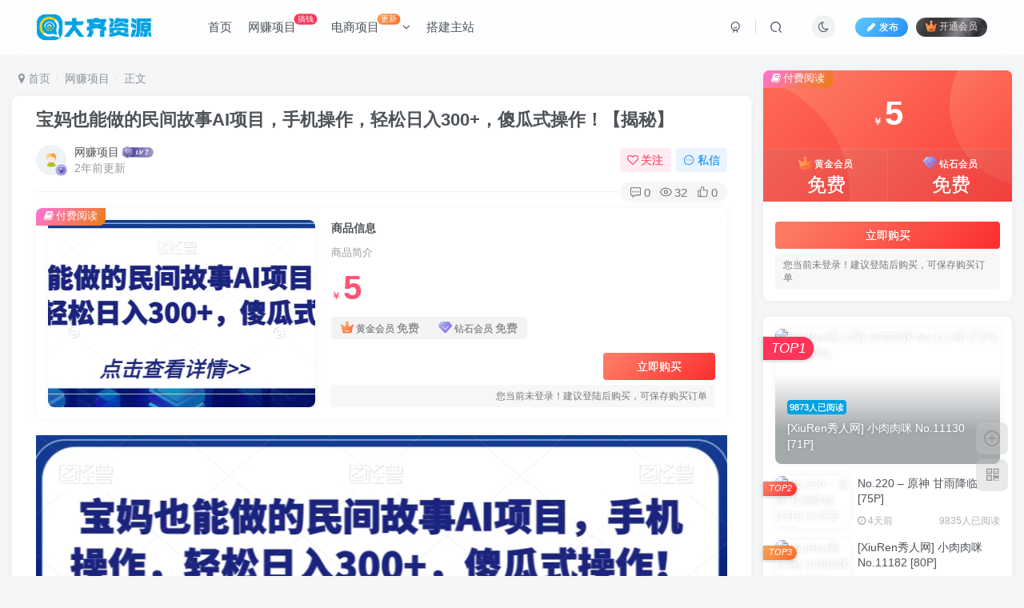

--- FILE ---
content_type: text/html; charset=UTF-8
request_url: https://www.777zy.cn/2068.html
body_size: 20316
content:
<!DOCTYPE HTML>
<html lang="zh-CN">
<head>
	<meta charset="UTF-8">
	<link rel="dns-prefetch" href="//apps.bdimg.com">
	<meta http-equiv="X-UA-Compatible" content="IE=edge,chrome=1">
	<meta name="viewport" content="width=device-width, initial-scale=1.0, user-scalable=0, minimum-scale=1.0, maximum-scale=0.0, viewport-fit=cover">
	<meta http-equiv="Cache-Control" content="no-transform" />
	<meta http-equiv="Cache-Control" content="no-siteapp" />
	<meta name='robots' content='max-image-preview:large' />
<title>宝妈也能做的民间故事AI项目，手机操作，轻松日入300+，傻瓜式操作！【揭秘】-大齐资源站</title><meta name="keywords" content="ai,傻瓜式,宝妈,手机,揭秘,操作,日入,民间故事,轻松,项目,网赚项目">
<meta name="description" content="项目介绍，大家好，我是飞雪，今天分享的这个项目是AI写作民间故事发布到公众号，做流量主的一个项目，这个项目我们学员单人5个账号，月入5W+！ 很适合个人和小团队来操作这个项目，不管是个人副业还是全职，都是一个可以长期稳定做的项目。最高收益单篇文章5千多！ 公众号现在民间故事，野史的流量很大，宝妈，个人，学生，小团队，都适合做。我们目前已经起了40多个账号了。 本次课程从项目原理，项目准备，素材网与">
<link rel="canonical" href="https://www.777zy.cn/2068.html" />
<link rel='stylesheet' id='wp-block-library-css' href='https://www.777zy.cn/wp-includes/css/dist/block-library/style.min.css?ver=6.4.3' type='text/css' media='all' />
<style id='classic-theme-styles-inline-css' type='text/css'>
/*! This file is auto-generated */
.wp-block-button__link{color:#fff;background-color:#32373c;border-radius:9999px;box-shadow:none;text-decoration:none;padding:calc(.667em + 2px) calc(1.333em + 2px);font-size:1.125em}.wp-block-file__button{background:#32373c;color:#fff;text-decoration:none}
</style>
<style id='global-styles-inline-css' type='text/css'>
body{--wp--preset--color--black: #000000;--wp--preset--color--cyan-bluish-gray: #abb8c3;--wp--preset--color--white: #ffffff;--wp--preset--color--pale-pink: #f78da7;--wp--preset--color--vivid-red: #cf2e2e;--wp--preset--color--luminous-vivid-orange: #ff6900;--wp--preset--color--luminous-vivid-amber: #fcb900;--wp--preset--color--light-green-cyan: #7bdcb5;--wp--preset--color--vivid-green-cyan: #00d084;--wp--preset--color--pale-cyan-blue: #8ed1fc;--wp--preset--color--vivid-cyan-blue: #0693e3;--wp--preset--color--vivid-purple: #9b51e0;--wp--preset--gradient--vivid-cyan-blue-to-vivid-purple: linear-gradient(135deg,rgba(6,147,227,1) 0%,rgb(155,81,224) 100%);--wp--preset--gradient--light-green-cyan-to-vivid-green-cyan: linear-gradient(135deg,rgb(122,220,180) 0%,rgb(0,208,130) 100%);--wp--preset--gradient--luminous-vivid-amber-to-luminous-vivid-orange: linear-gradient(135deg,rgba(252,185,0,1) 0%,rgba(255,105,0,1) 100%);--wp--preset--gradient--luminous-vivid-orange-to-vivid-red: linear-gradient(135deg,rgba(255,105,0,1) 0%,rgb(207,46,46) 100%);--wp--preset--gradient--very-light-gray-to-cyan-bluish-gray: linear-gradient(135deg,rgb(238,238,238) 0%,rgb(169,184,195) 100%);--wp--preset--gradient--cool-to-warm-spectrum: linear-gradient(135deg,rgb(74,234,220) 0%,rgb(151,120,209) 20%,rgb(207,42,186) 40%,rgb(238,44,130) 60%,rgb(251,105,98) 80%,rgb(254,248,76) 100%);--wp--preset--gradient--blush-light-purple: linear-gradient(135deg,rgb(255,206,236) 0%,rgb(152,150,240) 100%);--wp--preset--gradient--blush-bordeaux: linear-gradient(135deg,rgb(254,205,165) 0%,rgb(254,45,45) 50%,rgb(107,0,62) 100%);--wp--preset--gradient--luminous-dusk: linear-gradient(135deg,rgb(255,203,112) 0%,rgb(199,81,192) 50%,rgb(65,88,208) 100%);--wp--preset--gradient--pale-ocean: linear-gradient(135deg,rgb(255,245,203) 0%,rgb(182,227,212) 50%,rgb(51,167,181) 100%);--wp--preset--gradient--electric-grass: linear-gradient(135deg,rgb(202,248,128) 0%,rgb(113,206,126) 100%);--wp--preset--gradient--midnight: linear-gradient(135deg,rgb(2,3,129) 0%,rgb(40,116,252) 100%);--wp--preset--font-size--small: 13px;--wp--preset--font-size--medium: 20px;--wp--preset--font-size--large: 36px;--wp--preset--font-size--x-large: 42px;--wp--preset--spacing--20: 0.44rem;--wp--preset--spacing--30: 0.67rem;--wp--preset--spacing--40: 1rem;--wp--preset--spacing--50: 1.5rem;--wp--preset--spacing--60: 2.25rem;--wp--preset--spacing--70: 3.38rem;--wp--preset--spacing--80: 5.06rem;--wp--preset--shadow--natural: 6px 6px 9px rgba(0, 0, 0, 0.2);--wp--preset--shadow--deep: 12px 12px 50px rgba(0, 0, 0, 0.4);--wp--preset--shadow--sharp: 6px 6px 0px rgba(0, 0, 0, 0.2);--wp--preset--shadow--outlined: 6px 6px 0px -3px rgba(255, 255, 255, 1), 6px 6px rgba(0, 0, 0, 1);--wp--preset--shadow--crisp: 6px 6px 0px rgba(0, 0, 0, 1);}:where(.is-layout-flex){gap: 0.5em;}:where(.is-layout-grid){gap: 0.5em;}body .is-layout-flow > .alignleft{float: left;margin-inline-start: 0;margin-inline-end: 2em;}body .is-layout-flow > .alignright{float: right;margin-inline-start: 2em;margin-inline-end: 0;}body .is-layout-flow > .aligncenter{margin-left: auto !important;margin-right: auto !important;}body .is-layout-constrained > .alignleft{float: left;margin-inline-start: 0;margin-inline-end: 2em;}body .is-layout-constrained > .alignright{float: right;margin-inline-start: 2em;margin-inline-end: 0;}body .is-layout-constrained > .aligncenter{margin-left: auto !important;margin-right: auto !important;}body .is-layout-constrained > :where(:not(.alignleft):not(.alignright):not(.alignfull)){max-width: var(--wp--style--global--content-size);margin-left: auto !important;margin-right: auto !important;}body .is-layout-constrained > .alignwide{max-width: var(--wp--style--global--wide-size);}body .is-layout-flex{display: flex;}body .is-layout-flex{flex-wrap: wrap;align-items: center;}body .is-layout-flex > *{margin: 0;}body .is-layout-grid{display: grid;}body .is-layout-grid > *{margin: 0;}:where(.wp-block-columns.is-layout-flex){gap: 2em;}:where(.wp-block-columns.is-layout-grid){gap: 2em;}:where(.wp-block-post-template.is-layout-flex){gap: 1.25em;}:where(.wp-block-post-template.is-layout-grid){gap: 1.25em;}.has-black-color{color: var(--wp--preset--color--black) !important;}.has-cyan-bluish-gray-color{color: var(--wp--preset--color--cyan-bluish-gray) !important;}.has-white-color{color: var(--wp--preset--color--white) !important;}.has-pale-pink-color{color: var(--wp--preset--color--pale-pink) !important;}.has-vivid-red-color{color: var(--wp--preset--color--vivid-red) !important;}.has-luminous-vivid-orange-color{color: var(--wp--preset--color--luminous-vivid-orange) !important;}.has-luminous-vivid-amber-color{color: var(--wp--preset--color--luminous-vivid-amber) !important;}.has-light-green-cyan-color{color: var(--wp--preset--color--light-green-cyan) !important;}.has-vivid-green-cyan-color{color: var(--wp--preset--color--vivid-green-cyan) !important;}.has-pale-cyan-blue-color{color: var(--wp--preset--color--pale-cyan-blue) !important;}.has-vivid-cyan-blue-color{color: var(--wp--preset--color--vivid-cyan-blue) !important;}.has-vivid-purple-color{color: var(--wp--preset--color--vivid-purple) !important;}.has-black-background-color{background-color: var(--wp--preset--color--black) !important;}.has-cyan-bluish-gray-background-color{background-color: var(--wp--preset--color--cyan-bluish-gray) !important;}.has-white-background-color{background-color: var(--wp--preset--color--white) !important;}.has-pale-pink-background-color{background-color: var(--wp--preset--color--pale-pink) !important;}.has-vivid-red-background-color{background-color: var(--wp--preset--color--vivid-red) !important;}.has-luminous-vivid-orange-background-color{background-color: var(--wp--preset--color--luminous-vivid-orange) !important;}.has-luminous-vivid-amber-background-color{background-color: var(--wp--preset--color--luminous-vivid-amber) !important;}.has-light-green-cyan-background-color{background-color: var(--wp--preset--color--light-green-cyan) !important;}.has-vivid-green-cyan-background-color{background-color: var(--wp--preset--color--vivid-green-cyan) !important;}.has-pale-cyan-blue-background-color{background-color: var(--wp--preset--color--pale-cyan-blue) !important;}.has-vivid-cyan-blue-background-color{background-color: var(--wp--preset--color--vivid-cyan-blue) !important;}.has-vivid-purple-background-color{background-color: var(--wp--preset--color--vivid-purple) !important;}.has-black-border-color{border-color: var(--wp--preset--color--black) !important;}.has-cyan-bluish-gray-border-color{border-color: var(--wp--preset--color--cyan-bluish-gray) !important;}.has-white-border-color{border-color: var(--wp--preset--color--white) !important;}.has-pale-pink-border-color{border-color: var(--wp--preset--color--pale-pink) !important;}.has-vivid-red-border-color{border-color: var(--wp--preset--color--vivid-red) !important;}.has-luminous-vivid-orange-border-color{border-color: var(--wp--preset--color--luminous-vivid-orange) !important;}.has-luminous-vivid-amber-border-color{border-color: var(--wp--preset--color--luminous-vivid-amber) !important;}.has-light-green-cyan-border-color{border-color: var(--wp--preset--color--light-green-cyan) !important;}.has-vivid-green-cyan-border-color{border-color: var(--wp--preset--color--vivid-green-cyan) !important;}.has-pale-cyan-blue-border-color{border-color: var(--wp--preset--color--pale-cyan-blue) !important;}.has-vivid-cyan-blue-border-color{border-color: var(--wp--preset--color--vivid-cyan-blue) !important;}.has-vivid-purple-border-color{border-color: var(--wp--preset--color--vivid-purple) !important;}.has-vivid-cyan-blue-to-vivid-purple-gradient-background{background: var(--wp--preset--gradient--vivid-cyan-blue-to-vivid-purple) !important;}.has-light-green-cyan-to-vivid-green-cyan-gradient-background{background: var(--wp--preset--gradient--light-green-cyan-to-vivid-green-cyan) !important;}.has-luminous-vivid-amber-to-luminous-vivid-orange-gradient-background{background: var(--wp--preset--gradient--luminous-vivid-amber-to-luminous-vivid-orange) !important;}.has-luminous-vivid-orange-to-vivid-red-gradient-background{background: var(--wp--preset--gradient--luminous-vivid-orange-to-vivid-red) !important;}.has-very-light-gray-to-cyan-bluish-gray-gradient-background{background: var(--wp--preset--gradient--very-light-gray-to-cyan-bluish-gray) !important;}.has-cool-to-warm-spectrum-gradient-background{background: var(--wp--preset--gradient--cool-to-warm-spectrum) !important;}.has-blush-light-purple-gradient-background{background: var(--wp--preset--gradient--blush-light-purple) !important;}.has-blush-bordeaux-gradient-background{background: var(--wp--preset--gradient--blush-bordeaux) !important;}.has-luminous-dusk-gradient-background{background: var(--wp--preset--gradient--luminous-dusk) !important;}.has-pale-ocean-gradient-background{background: var(--wp--preset--gradient--pale-ocean) !important;}.has-electric-grass-gradient-background{background: var(--wp--preset--gradient--electric-grass) !important;}.has-midnight-gradient-background{background: var(--wp--preset--gradient--midnight) !important;}.has-small-font-size{font-size: var(--wp--preset--font-size--small) !important;}.has-medium-font-size{font-size: var(--wp--preset--font-size--medium) !important;}.has-large-font-size{font-size: var(--wp--preset--font-size--large) !important;}.has-x-large-font-size{font-size: var(--wp--preset--font-size--x-large) !important;}
.wp-block-navigation a:where(:not(.wp-element-button)){color: inherit;}
:where(.wp-block-post-template.is-layout-flex){gap: 1.25em;}:where(.wp-block-post-template.is-layout-grid){gap: 1.25em;}
:where(.wp-block-columns.is-layout-flex){gap: 2em;}:where(.wp-block-columns.is-layout-grid){gap: 2em;}
.wp-block-pullquote{font-size: 1.5em;line-height: 1.6;}
</style>
<link rel='stylesheet' id='_bootstrap-css' href='https://www.777zy.cn/wp-content/themes/zibll/css/bootstrap.min.css?ver=8.1' type='text/css' media='all' />
<link rel='stylesheet' id='_fontawesome-css' href='https://www.777zy.cn/wp-content/themes/zibll/css/font-awesome.min.css?ver=8.1' type='text/css' media='all' />
<link rel='stylesheet' id='_main-css' href='https://www.777zy.cn/wp-content/themes/zibll/css/main.min.css?ver=8.1' type='text/css' media='all' />
<link rel='stylesheet' id='_forums-css' href='https://www.777zy.cn/wp-content/themes/zibll/inc/functions/bbs/assets/css/main.min.css?ver=8.1' type='text/css' media='all' />
<script type="text/javascript" src="https://www.777zy.cn/wp-content/themes/zibll/js/libs/jquery.min.js?ver=8.1" id="jquery-js"></script>
<link rel='shortcut icon' href='https://www.777zy.cn/wp-content/uploads/2024/03/ty.png'><link rel='icon' href='https://www.777zy.cn/wp-content/uploads/2024/03/ty.png'><link rel='apple-touch-icon-precomposed' href='https://www.777zy.cn/wp-content/uploads/2024/03/ty.png'><meta name='msapplication-TileImage' content='https://www.777zy.cn/wp-content/uploads/2024/03/ty.png'><style>body{--theme-color:#00a2e3;--focus-shadow-color:rgba(0,162,227,.4);--focus-color-opacity1:rgba(0,162,227,.1);--posts-card-scale:60%;--posts-list-scale:65%;--mian-max-width:1500px;}/*文章卡片排列X5 qingfuye.cn*/
@media (min-width: 769px) {
    .posts-item.card {
        width: calc(20% - 16px);
    }
}
/*文章列表排列X2 qingfuye.cn*/
@media (min-width: 1500px) {
  .posts-item {
    display: inline-flex;
    width: calc(50% - 16px);
  }
}.enlighter-default .enlighter{max-height:400px;overflow-y:auto !important;}.enlighter-toolbar{display:none !important;}@media (max-width:640px) {
		.meta-right .meta-like{
			display: unset !important;
		}
	}</style><meta name='apple-mobile-web-app-title' content='大齐资源站'><!--[if IE]><script src="https://www.777zy.cn/wp-content/themes/zibll/js/libs/html5.min.js"></script><![endif]-->	</head>
<body class="post-template-default single single-post postid-2068 single-format-standard white-theme nav-fixed site-layout-2">
		<div style="position: fixed;z-index: -999;left: -5000%;"><img src="https://www.777zy.cn/wp-content/uploads/2024/01/1-1-2.png" alt="宝妈也能做的民间故事AI项目，手机操作，轻松日入300+，傻瓜式操作！【揭秘】-大齐资源站"></div>	    <header class="header header-layout-1">
        <nav class="navbar navbar-top center">
            <div class="container-fluid container-header">
                <div class="navbar-header">
			<div class="navbar-brand"><a class="navbar-logo" href="https://www.777zy.cn"><img src="https://www.777zy.cn/wp-content/uploads/2024/03/sdfd.png" switch-src="https://www.777zy.cn/wp-content/uploads/2024/03/sdfd.png" alt="大齐资源站" >
			</a></div>
			<button type="button" data-toggle-class="mobile-navbar-show" data-target="body" class="navbar-toggle"><i class="em12 css-icon i-menu"><i></i></i></button><a class="main-search-btn navbar-toggle" href="javascript:;"><svg class="icon" aria-hidden="true"><use xlink:href="#icon-search"></use></svg></a>
		</div>                <div class="collapse navbar-collapse">
                    <ul class="nav navbar-nav"><li id="menu-item-11" class="menu-item menu-item-type-custom menu-item-object-custom menu-item-home menu-item-11"><a href="http://www.777zy.cn/">首页</a></li>
<li id="menu-item-7911" class="menu-item menu-item-type-taxonomy menu-item-object-category current-post-ancestor current-menu-parent current-post-parent menu-item-7911"><a href="https://www.777zy.cn/category/wzxm">网赚项目<badge>搞钱</badge></a></li>
<li id="menu-item-25503" class="menu-item menu-item-type-custom menu-item-object-custom menu-item-has-children menu-item-25503"><a href="#">电商项目<badge class="jb-yellow">更新</badge></a>
<ul class="sub-menu">
	<li id="menu-item-10039" class="menu-item menu-item-type-custom menu-item-object-custom menu-item-10039"><a href="https://www.777zy.cn/?s=%E6%B7%98%E5%AE%9D&#038;type=post">淘宝</a></li>
	<li id="menu-item-25504" class="menu-item menu-item-type-custom menu-item-object-custom menu-item-25504"><a href="https://www.777zy.cn/?s=%E5%A4%A9%E7%8C%AB&#038;type=post">天猫</a></li>
	<li id="menu-item-25505" class="menu-item menu-item-type-custom menu-item-object-custom menu-item-25505"><a href="https://www.777zy.cn/?s=%E6%8A%96%E9%9F%B3&#038;type=post">抖音</a></li>
	<li id="menu-item-25506" class="menu-item menu-item-type-custom menu-item-object-custom menu-item-25506"><a href="https://www.777zy.cn/?s=%E5%BF%AB%E6%89%8B&#038;type=post">快手</a></li>
	<li id="menu-item-25509" class="menu-item menu-item-type-custom menu-item-object-custom menu-item-25509"><a href="https://www.777zy.cn/?s=%E9%97%B2%E9%B1%BC&#038;type=post">闲鱼</a></li>
	<li id="menu-item-25508" class="menu-item menu-item-type-custom menu-item-object-custom menu-item-25508"><a href="https://www.777zy.cn/?s=%E6%8B%BC%E5%A4%9A%E5%A4%9A&#038;type=post">拼多多</a></li>
	<li id="menu-item-25507" class="menu-item menu-item-type-custom menu-item-object-custom menu-item-25507"><a href="https://www.777zy.cn/?s=%E5%B0%8F%E7%BA%A2%E4%B9%A6&#038;type=post">小红书</a></li>
	<li id="menu-item-25510" class="menu-item menu-item-type-custom menu-item-object-custom menu-item-25510"><a href="https://www.777zy.cn/?s=%E8%B7%A8%E5%A2%83&#038;type=post">跨境</a></li>
	<li id="menu-item-25515" class="menu-item menu-item-type-custom menu-item-object-custom menu-item-25515"><a href="https://www.777zy.cn/?s=tiktok&#038;type=post">Tiktok</a></li>
</ul>
</li>
<li id="menu-item-22639" class="menu-item menu-item-type-post_type menu-item-object-page menu-item-22639"><a href="https://www.777zy.cn/zzdj">搭建主站</a></li>
</ul><div class="navbar-form navbar-right hide show-nav-but" style="margin-right:-10px;"><a data-toggle-class data-target=".nav.navbar-nav" href="javascript:;" class="but"><svg class="" aria-hidden="true" data-viewBox="0 0 1024 1024" viewBox="0 0 1024 1024"><use xlink:href="#icon-menu_2"></use></svg></a></div><div class="navbar-form navbar-right navbar-but"><span class="newadd-btns hover-show but nowave jb-blue radius">
                    <i class="fa fa-fw fa-pencil"></i>发布
                    <div class="hover-show-con dropdown-menu drop-newadd"><a rel="nofollow" class="btn-newadd" href="https://www.777zy.cn/tougao"><icon class="jb-green"><i class="fa fa-pencil-square"></i></icon><text>发布文章</text></a><a class="signin-loader btn-newadd" href="javascript:;"><icon class="jb-pink"><svg class="icon" aria-hidden="true"><use xlink:href="#icon-topic"></use></svg></icon><text>创建话题</text></a><a class="signin-loader plate-add btn-newadd" href="javascript:;"><icon class="jb-yellow"><svg class="icon" aria-hidden="true"><use xlink:href="#icon-plate-fill"></use></svg></icon><text>创建版块</text></a><a rel="nofollow" class="btn-newadd" href="https://www.777zy.cn/posts-edit"><icon class="jb-blue"><svg class="icon" aria-hidden="true"><use xlink:href="#icon-posts"></use></svg></icon><text>发布帖子</text></a></div>
                </span><span class="hover-show inline-block"><a class="signin-loader but jb-red radius payvip-icon ml10" href="javascript:;"><svg class="em12 mr3" aria-hidden="true" data-viewBox="0 0 1024 1024" viewBox="0 0 1024 1024"><use xlink:href="#icon-vip_1"></use></svg>开通会员</a><div class="sub-menu hover-show-con sub-vip-card"><div class="vip-card pointer level-1 vip-theme1 signin-loader" vip-level="1">
    <div class="abs-center vip-baicon"><img  class="lazyload img-icon " src="https://www.777zy.cn/wp-content/themes/zibll/img/thumbnail-null.svg" data-src="http://www.777zy.cn/wp-content/themes/zibll/img/vip-1.svg" title="黄金会员" alt="黄金会员"></div><div class="vip-img abs-right"><img  class="lazyload img-icon " src="https://www.777zy.cn/wp-content/themes/zibll/img/thumbnail-null.svg" data-src="http://www.777zy.cn/wp-content/themes/zibll/img/vip-1.svg" title="黄金会员" alt="黄金会员"></div><div class="relative"><div class="vip-name mb10"><span class="mr6"><img  class="lazyload img-icon " src="https://www.777zy.cn/wp-content/themes/zibll/img/thumbnail-null.svg" data-src="http://www.777zy.cn/wp-content/themes/zibll/img/vip-1.svg" title="黄金会员" alt="黄金会员"></span>开通黄金会员</div><ul class="mb10 relative"><li>全站资源折扣购买</li>
<li>部分内容免费阅读</li>
<li>一对一技术指导</li>
<li>VIP用户专属QQ群</li></ul><a class="but jb-blue radius payvip-button" href="javascript:;">开通黄金会员</a></div>
    </div><div class="vip-card pointer level-2 vip-theme2 signin-loader" vip-level="2">
    <div class="abs-center vip-baicon"><img  class="lazyload img-icon " src="https://www.777zy.cn/wp-content/themes/zibll/img/thumbnail-null.svg" data-src="http://www.777zy.cn/wp-content/themes/zibll/img/vip-2.svg" title="钻石会员" alt="钻石会员"></div><div class="vip-img abs-right"><img  class="lazyload img-icon " src="https://www.777zy.cn/wp-content/themes/zibll/img/thumbnail-null.svg" data-src="http://www.777zy.cn/wp-content/themes/zibll/img/vip-2.svg" title="钻石会员" alt="钻石会员"></div><div class="relative"><div class="vip-name mb10"><span class="mr6"><img  class="lazyload img-icon " src="https://www.777zy.cn/wp-content/themes/zibll/img/thumbnail-null.svg" data-src="http://www.777zy.cn/wp-content/themes/zibll/img/vip-2.svg" title="钻石会员" alt="钻石会员"></span>开通钻石会员</div><ul class="mb10 relative"><li>全站资源折扣购买</li>
<li>部分内容免费阅读</li>
<li>一对一技术指导</li>
<li>VIP用户专属QQ群</li></ul><a class="but jb-blue radius payvip-button" href="javascript:;">开通钻石会员</a></div>
    </div></div></span></div><div class="navbar-form navbar-right"><a href="javascript:;" class="toggle-theme toggle-radius"><i class="fa fa-toggle-theme"></i></a></div><div class="navbar-form navbar-right">
					<ul class="list-inline splitters relative">
						<li><a href="javascript:;" class="btn signin-loader"><svg class="icon" aria-hidden="true" data-viewBox="50 0 924 924" viewBox="50 0 924 924"><use xlink:href="#icon-user"></use></svg></a>
							<ul class="sub-menu">
							<div class="padding-10"><div class="sub-user-box"><div class="text-center"><div><a class="em09 signin-loader but jb-red radius4 payvip-icon btn-block mt10" href="javascript:;"><svg class="em12 mr10" aria-hidden="true" data-viewBox="0 0 1024 1024" viewBox="0 0 1024 1024"><use xlink:href="#icon-vip_1"></use></svg>开通会员 尊享会员权益</a></div><div class="flex jsa header-user-href"><a href="javascript:;" class="signin-loader"><div class="badg mb6 toggle-radius c-blue"><svg class="icon" aria-hidden="true" data-viewBox="50 0 924 924" viewBox="50 0 924 924"><use xlink:href="#icon-user"></use></svg></div><div class="c-blue">登录</div></a><a href="javascript:;" class="signup-loader"><div class="badg mb6 toggle-radius c-green"><svg class="icon" aria-hidden="true"><use xlink:href="#icon-signup"></use></svg></div><div class="c-green">注册</div></a><a target="_blank" rel="nofollow" href="https://www.777zy.cn/user-sign?tab=resetpassword&redirect_to=https://www.777zy.cn/2068.html"><div class="badg mb6 toggle-radius c-purple"><svg class="icon" aria-hidden="true"><use xlink:href="#icon-user_rp"></use></svg></div><div class="c-purple">找回密码</div></a></div></div><p class="social-separator separator muted-3-color em09 mt10">快速登录</p><div class="social_loginbar"><a rel="nofollow" title="QQ登录" href="https://www.777zy.cn/oauth/clogin?type=qq&#038;rurl=https%3A%2F%2Fwww.777zy.cn%2F2068.html" class="social-login-item qq toggle-radius"><i class="fa fa-qq" aria-hidden="true"></i></a><a rel="nofollow" title="微信登录" href="https://www.777zy.cn/oauth/clogin?type=weixin&#038;rurl=https%3A%2F%2Fwww.777zy.cn%2F2068.html" class="social-login-item weixin toggle-radius"><i class="fa fa-weixin" aria-hidden="true"></i></a></div></div></div>
							</ul>
						</li><li class="relative"><a class="main-search-btn btn nav-search-btn" href="javascript:;"><svg class="icon" aria-hidden="true"><use xlink:href="#icon-search"></use></svg></a></li>
					</ul>
				</div>                </div>
            </div>
        </nav>
    </header>

    <div class="mobile-header">
        <nav mini-touch="mobile-nav" touch-direction="left" class="mobile-navbar visible-xs-block scroll-y mini-scrollbar left">
            <a href="javascript:;" class="toggle-theme toggle-radius"><i class="fa fa-toggle-theme"></i></a><ul class="mobile-menus theme-box"><li class="menu-item menu-item-type-custom menu-item-object-custom menu-item-home menu-item-11"><a href="http://www.777zy.cn/">首页</a></li>
<li class="menu-item menu-item-type-taxonomy menu-item-object-category current-post-ancestor current-menu-parent current-post-parent menu-item-7911"><a href="https://www.777zy.cn/category/wzxm">网赚项目<badge>搞钱</badge></a></li>
<li class="menu-item menu-item-type-custom menu-item-object-custom menu-item-has-children menu-item-25503"><a href="#">电商项目<badge class="jb-yellow">更新</badge></a>
<ul class="sub-menu">
	<li class="menu-item menu-item-type-custom menu-item-object-custom menu-item-10039"><a href="https://www.777zy.cn/?s=%E6%B7%98%E5%AE%9D&#038;type=post">淘宝</a></li>
	<li class="menu-item menu-item-type-custom menu-item-object-custom menu-item-25504"><a href="https://www.777zy.cn/?s=%E5%A4%A9%E7%8C%AB&#038;type=post">天猫</a></li>
	<li class="menu-item menu-item-type-custom menu-item-object-custom menu-item-25505"><a href="https://www.777zy.cn/?s=%E6%8A%96%E9%9F%B3&#038;type=post">抖音</a></li>
	<li class="menu-item menu-item-type-custom menu-item-object-custom menu-item-25506"><a href="https://www.777zy.cn/?s=%E5%BF%AB%E6%89%8B&#038;type=post">快手</a></li>
	<li class="menu-item menu-item-type-custom menu-item-object-custom menu-item-25509"><a href="https://www.777zy.cn/?s=%E9%97%B2%E9%B1%BC&#038;type=post">闲鱼</a></li>
	<li class="menu-item menu-item-type-custom menu-item-object-custom menu-item-25508"><a href="https://www.777zy.cn/?s=%E6%8B%BC%E5%A4%9A%E5%A4%9A&#038;type=post">拼多多</a></li>
	<li class="menu-item menu-item-type-custom menu-item-object-custom menu-item-25507"><a href="https://www.777zy.cn/?s=%E5%B0%8F%E7%BA%A2%E4%B9%A6&#038;type=post">小红书</a></li>
	<li class="menu-item menu-item-type-custom menu-item-object-custom menu-item-25510"><a href="https://www.777zy.cn/?s=%E8%B7%A8%E5%A2%83&#038;type=post">跨境</a></li>
	<li class="menu-item menu-item-type-custom menu-item-object-custom menu-item-25515"><a href="https://www.777zy.cn/?s=tiktok&#038;type=post">Tiktok</a></li>
</ul>
</li>
<li class="menu-item menu-item-type-post_type menu-item-object-page menu-item-22639"><a href="https://www.777zy.cn/zzdj">搭建主站</a></li>
</ul><div class="posts-nav-box" data-title="文章目录"></div><div class="sub-user-box"><div class="text-center"><div><a class="em09 signin-loader but jb-red radius4 payvip-icon btn-block mt10" href="javascript:;"><svg class="em12 mr10" aria-hidden="true" data-viewBox="0 0 1024 1024" viewBox="0 0 1024 1024"><use xlink:href="#icon-vip_1"></use></svg>开通会员 尊享会员权益</a></div><div class="flex jsa header-user-href"><a href="javascript:;" class="signin-loader"><div class="badg mb6 toggle-radius c-blue"><svg class="icon" aria-hidden="true" data-viewBox="50 0 924 924" viewBox="50 0 924 924"><use xlink:href="#icon-user"></use></svg></div><div class="c-blue">登录</div></a><a href="javascript:;" class="signup-loader"><div class="badg mb6 toggle-radius c-green"><svg class="icon" aria-hidden="true"><use xlink:href="#icon-signup"></use></svg></div><div class="c-green">注册</div></a><a target="_blank" rel="nofollow" href="https://www.777zy.cn/user-sign?tab=resetpassword&redirect_to=https://www.777zy.cn/2068.html"><div class="badg mb6 toggle-radius c-purple"><svg class="icon" aria-hidden="true"><use xlink:href="#icon-user_rp"></use></svg></div><div class="c-purple">找回密码</div></a></div></div><p class="social-separator separator muted-3-color em09 mt10">快速登录</p><div class="social_loginbar"><a rel="nofollow" title="QQ登录" href="https://www.777zy.cn/oauth/clogin?type=qq&#038;rurl=https%3A%2F%2Fwww.777zy.cn%2F2068.html" class="social-login-item qq toggle-radius"><i class="fa fa-qq" aria-hidden="true"></i></a><a rel="nofollow" title="微信登录" href="https://www.777zy.cn/oauth/clogin?type=weixin&#038;rurl=https%3A%2F%2Fwww.777zy.cn%2F2068.html" class="social-login-item weixin toggle-radius"><i class="fa fa-weixin" aria-hidden="true"></i></a></div></div><div class="mobile-nav-widget"></div>        </nav>
        <div class="fixed-body" data-toggle-class="mobile-navbar-show" data-target="body"></div>
    </div>
    <div class="container fluid-widget"></div><main role="main" class="container">
    <div class="content-wrap">
        <div class="content-layout">
            <ul class="breadcrumb">
		<li><a href="https://www.777zy.cn"><i class="fa fa-map-marker"></i> 首页</a></li><li>
		<a href="https://www.777zy.cn/category/wzxm">网赚项目</a> </li><li> 正文</li></ul><article class="article main-bg theme-box box-body radius8 main-shadow"><div class="article-header theme-box clearfix relative"><h1 class="article-title"> <a href="https://www.777zy.cn/2068.html">宝妈也能做的民间故事AI项目，手机操作，轻松日入300+，傻瓜式操作！【揭秘】</a></h1><div class="article-avatar"><div class="user-info flex ac article-avatar"><a href="https://www.777zy.cn/author/2"><span class="avatar-img"><img alt="网赚项目的头像-大齐资源站" src="http://www.777zy.cn/wp-content/themes/zibll/img/avatar-default.png" data-src="//www.777zy.cn/wp-content/themes/zibll/img/avatar-default.png" class="lazyload avatar avatar-id-2"><img class="lazyload avatar-badge" src="https://www.777zy.cn/wp-content/themes/zibll/img/thumbnail.svg" data-src="http://www.777zy.cn/wp-content/themes/zibll/img/vip-2.svg" data-toggle="tooltip" title="钻石会员" alt="钻石会员"></span></a><div class="user-right flex flex1 ac jsb ml10"><div class="flex1"><name class="flex ac flex1"><a class="display-name text-ellipsis " href="https://www.777zy.cn/author/2">网赚项目</a><img  class="lazyload img-icon ml3" src="https://www.777zy.cn/wp-content/themes/zibll/img/thumbnail-null.svg" data-src="http://www.777zy.cn/wp-content/themes/zibll/img/user-level-2.png" data-toggle="tooltip" title="LV2" alt="等级-LV2-大齐资源站"></name><div class="px12-sm muted-2-color text-ellipsis"><span data-toggle="tooltip" data-placement="bottom" title="2024年01月27日 17:42发布">2年前更新</span></div></div><div class="flex0 user-action"><a href="javascript:;" class="px12-sm ml10 follow but c-red signin-loader" data-pid="2"><count><i class="fa fa-heart-o mr3" aria-hidden="true"></i>关注</count></a><a class="signin-loader ml6 but c-blue px12-sm" href="javascript:;"><svg class="icon" aria-hidden="true"><use xlink:href="#icon-private"></use></svg>私信</a></div></div></div><div class="relative"><i class="line-form-line"></i><div class="flex ac single-metabox abs-right"><div class="post-metas"><item class="meta-comm"><a rel="nofollow" data-toggle="tooltip" title="去评论" href="javascript:(scrollTopTo('#comments'));"><svg class="icon" aria-hidden="true"><use xlink:href="#icon-comment"></use></svg>0</a></item><item class="meta-view"><svg class="icon" aria-hidden="true"><use xlink:href="#icon-view"></use></svg>32</item><item class="meta-like"><svg class="icon" aria-hidden="true"><use xlink:href="#icon-like"></use></svg>0</item></div></div></div></div></div><div class="zib-widget pay-box  order-type-1" id="posts-pay"><div class="flex pay-flexbox"><div class="flex0 relative mr20 hide-sm pay-thumb"><div class="graphic"><img src="http://www.777zy.cn/wp-content/themes/zibll/img/thumbnail.svg" data-src="https://www.777zy.cn/wp-content/uploads/2024/01/1-1-2.png" alt="宝妈也能做的民间故事AI项目，手机操作，轻松日入300+，傻瓜式操作！【揭秘】-大齐资源站" class="lazyload fit-cover"><div class="abs-center text-center left-bottom"></div></div></div><div class="flex-auto-h flex xx jsb"><dt class="text-ellipsis pay-title">商品信息</dt><div class="mt6 em09 muted-2-color">商品简介</div><div class="price-box"><div class="price-box"><div class="c-red"><b class="em3x"><span class="pay-mark">￥</span>5</b></div></div></div><div><span class="vip-price-buts but-average inline"><span href="javascript:;" class="but vip-price  signin-loader" vip-level="1" data-toggle="tooltip" title="开通黄金会员"><svg class="mr3 em14" aria-hidden="true" data-viewBox="0 0 1024 1024" viewBox="0 0 1024 1024"><use xlink:href="#icon-vip_1"></use></svg>黄金会员<span class="em12 ml3 vip-price-text">免费</span></span><span href="javascript:;" class="but vip-price  signin-loader" vip-level="2" data-toggle="tooltip" title="开通钻石会员"><svg class="mr3 em14" aria-hidden="true" data-viewBox="0 0 1024 1024" viewBox="0 0 1024 1024"><use xlink:href="#icon-vip_2"></use></svg>钻石会员<span class="em12 ml3 vip-price-text">免费</span></span></span></div><div class="text-right mt10"><a data-class="modal-mini" mobile-bottom="true" data-height="300" data-remote="https://www.777zy.cn/wp-admin/admin-ajax.php?action=pay_cashier_modal&#038;id=2068" class="cashier-link but jb-red" href="javascript:;" data-toggle="RefreshModal">立即购买</a><div class="pay-extra-hide px12 mt6" style="font-size:12px;">您当前未登录！建议登陆后购买，可保存购买订单</div></div></div></div><div class="pay-tag abs-center"><i class="fa fa-book mr3"></i>付费阅读</div></div>    <div class="article-content">
                        <div data-nav="posts"class="theme-box wp-posts-content">
            <p><img fetchpriority="high" decoding="async" class="alignnone size-full wp-image-2067" src="https://www.777zy.cn/wp-content/uploads/2024/01/1-1-2.png" width="898" height="343" alt="宝妈也能做的民间故事AI项目，手机操作，轻松日入300+，傻瓜式操作！【揭秘】" /></p>
<p>项目介绍，大家好，我是飞雪，今天分享的这个项目是AI写作民间故事发布到公众号，做流量主的一个项目，这个项目我们学员单人5个账号，月入5W+！</p>
<p>很适合个人和小团队来操作这个项目，不管是个人副业还是全职，都是一个可以长期稳定做的项目。最高收益单篇文章5千多！</p>
<p>公众号现在民间故事，野史的流量很大，宝妈，个人，学生，小团队，都适合做。我们目前已经起了40多个账号了。</p>
<p>本次课程从项目原理，项目准备，素材网与工具，指令学习，发布与注意事项，项目雷点，红线和误区，全方位拆解和经验分享，希望能帮助到大家。</p>
<p>1、项目原理.mp4</p>
<p>2、项目准备.mp4</p>
<p>3、素材网与工具mp4</p>
<p>4、指令学习.mp4</p>
<p>5、发布与注意事项.mp4</p>
<p>6、红线和误区.mp4</p>
<p>下载地址：<div class="hidden-box"><a class="hidden-text" href="javascript:(scrollTopTo('#posts-pay',-50));"><i class="fa fa-exclamation-circle"></i>&nbsp;&nbsp;此处内容已隐藏，请付费后查看</a></div></p>
                    </div>
        <div class="em09 muted-3-color"><div><span>©</span> 版权声明</div><div class="posts-copyright">文章版权归作者所有，未经允许请勿转载。</div></div><div class="text-center theme-box muted-3-color box-body separator em09">THE END</div><div class="theme-box article-tags"><a class="but ml6 radius c-blue" title="查看更多分类文章" href="https://www.777zy.cn/category/wzxm"><i class="fa fa-folder-open-o" aria-hidden="true"></i>网赚项目</a><br><a href="https://www.777zy.cn/tag/%e6%8f%ad%e7%a7%98" title="查看此标签更多文章" class="but ml6 radius"># 揭秘</a><a href="https://www.777zy.cn/tag/%e6%97%a5%e5%85%a5" title="查看此标签更多文章" class="but ml6 radius"># 日入</a><a href="https://www.777zy.cn/tag/%e9%a1%b9%e7%9b%ae" title="查看此标签更多文章" class="but ml6 radius"># 项目</a><a href="https://www.777zy.cn/tag/%e8%bd%bb%e6%9d%be" title="查看此标签更多文章" class="but ml6 radius"># 轻松</a><a href="https://www.777zy.cn/tag/ai" title="查看此标签更多文章" class="but ml6 radius"># ai</a><a href="https://www.777zy.cn/tag/%e6%93%8d%e4%bd%9c" title="查看此标签更多文章" class="but ml6 radius"># 操作</a><a href="https://www.777zy.cn/tag/%e6%89%8b%e6%9c%ba" title="查看此标签更多文章" class="but ml6 radius"># 手机</a><a href="https://www.777zy.cn/tag/%e5%82%bb%e7%93%9c%e5%bc%8f" title="查看此标签更多文章" class="but ml6 radius"># 傻瓜式</a><a href="https://www.777zy.cn/tag/%e5%ae%9d%e5%a6%88" title="查看此标签更多文章" class="but ml6 radius"># 宝妈</a><a href="https://www.777zy.cn/tag/%e6%b0%91%e9%97%b4%e6%95%85%e4%ba%8b" title="查看此标签更多文章" class="but ml6 radius"># 民间故事</a></div>    </div>
    <div class="text-center muted-3-color box-body em09">喜欢就支持一下吧</div><div class="text-center post-actions"><a href="javascript:;" data-action="like" class="action action-like" data-pid="2068"><svg class="icon" aria-hidden="true"><use xlink:href="#icon-like"></use></svg><text>点赞</text><count>0</count></a><span class="hover-show dropup action action-share">
        <svg class="icon" aria-hidden="true"><use xlink:href="#icon-share"></use></svg><text>分享</text><div class="zib-widget hover-show-con share-button dropdown-menu"><div><a rel="nofollow" class="share-btn qzone"  target="_blank" title="QQ空间" href="https://sns.qzone.qq.com/cgi-bin/qzshare/cgi_qzshare_onekey?url=https://www.777zy.cn/2068.html&#38;title=宝妈也能做的民间故事AI项目，手机操作，轻松日入300+，傻瓜式操作！【揭秘】-大齐资源站&#38;pics=https://www.777zy.cn/wp-content/uploads/2024/01/1-1-2.png&#38;summary=项目介绍，大家好，我是飞雪，今天分享的这个项目是AI写作民间故事发布到公众号，做流量主的一个项目，这个项目我们学员单人5个账号，月入5W+！ 很适合个人和小团队来操作这个项目，不管是个人副业还是全职，都是一个可以长期稳定做的项目。最高收益单篇文章5千多！ 公众号现在民间故事，野史的流量很大，宝妈，个人，学生，小团队，都适合做。..."><icon><svg class="icon" aria-hidden="true"><use xlink:href="#icon-qzone-color"></use></svg></icon><text>QQ空间<text></a><a rel="nofollow" class="share-btn weibo"  target="_blank" title="微博" href="https://service.weibo.com/share/share.php?url=https://www.777zy.cn/2068.html&#38;title=宝妈也能做的民间故事AI项目，手机操作，轻松日入300+，傻瓜式操作！【揭秘】-大齐资源站&#38;pic=https://www.777zy.cn/wp-content/uploads/2024/01/1-1-2.png&#38;searchPic=false"><icon><svg class="icon" aria-hidden="true"><use xlink:href="#icon-weibo-color"></use></svg></icon><text>微博<text></a><a rel="nofollow" class="share-btn qq"  target="_blank" title="QQ好友" href="https://connect.qq.com/widget/shareqq/index.html?url=https://www.777zy.cn/2068.html&#38;title=宝妈也能做的民间故事AI项目，手机操作，轻松日入300+，傻瓜式操作！【揭秘】-大齐资源站&#38;pics=https://www.777zy.cn/wp-content/uploads/2024/01/1-1-2.png&#38;desc=项目介绍，大家好，我是飞雪，今天分享的这个项目是AI写作民间故事发布到公众号，做流量主的一个项目，这个项目我们学员单人5个账号，月入5W+！ 很适合个人和小团队来操作这个项目，不管是个人副业还是全职，都是一个可以长期稳定做的项目。最高收益单篇文章5千多！ 公众号现在民间故事，野史的流量很大，宝妈，个人，学生，小团队，都适合做。..."><icon><svg class="icon" aria-hidden="true"><use xlink:href="#icon-qq-color"></use></svg></icon><text>QQ好友<text></a><a rel="nofollow" class="share-btn poster" poster-share="2068" title="海报分享" href="javascript:;"><icon><svg class="icon" aria-hidden="true"><use xlink:href="#icon-poster-color"></use></svg></icon><text>海报分享<text></a><a rel="nofollow" class="share-btn copy" data-clipboard-text="https://www.777zy.cn/2068.html" data-clipboard-tag="链接" title="复制链接" href="javascript:;"><icon><svg class="icon" aria-hidden="true"><use xlink:href="#icon-copy-color"></use></svg></icon><text>复制链接<text></a></div></div></span><a href="javascript:;" class="action action-favorite signin-loader" data-pid="2068"><svg class="icon" aria-hidden="true"><use xlink:href="#icon-favorite"></use></svg><text>收藏</text><count></count></a></div></article><div class="yiyan-box main-bg theme-box text-center box-body radius8 main-shadow"><div data-toggle="tooltip" data-original-title="点击切换一言" class="yiyan"></div></div><div class="user-card zib-widget author">
        <div class="card-content mt10 relative">
            <div class="user-content">
                
                <div class="user-avatar"><a href="https://www.777zy.cn/author/2"><span class="avatar-img avatar-lg"><img alt="网赚项目的头像-大齐资源站" src="http://www.777zy.cn/wp-content/themes/zibll/img/avatar-default.png" data-src="//www.777zy.cn/wp-content/themes/zibll/img/avatar-default.png" class="lazyload avatar avatar-id-2"><img class="lazyload avatar-badge" src="https://www.777zy.cn/wp-content/themes/zibll/img/thumbnail.svg" data-src="http://www.777zy.cn/wp-content/themes/zibll/img/vip-2.svg" data-toggle="tooltip" title="钻石会员" alt="钻石会员"></span></a></div>
                <div class="user-info mt20 mb10">
                    <div class="user-name flex jc"><name class="flex1 flex ac"><a class="display-name text-ellipsis " href="https://www.777zy.cn/author/2">网赚项目</a><img  class="lazyload img-icon ml3" src="https://www.777zy.cn/wp-content/themes/zibll/img/thumbnail-null.svg" data-src="http://www.777zy.cn/wp-content/themes/zibll/img/user-level-2.png" data-toggle="tooltip" title="LV2" alt="等级-LV2-大齐资源站"><a href="javascript:;" class="focus-color ml10 follow flex0 signin-loader" data-pid="2"><count><i class="fa fa-heart-o mr3" aria-hidden="true"></i>关注</count></a></name></div>
                    <div class="author-tag mt10 mini-scrollbar"><a class="but c-blue-2 tag-forum-post" data-toggle="tooltip" title="共0篇帖子" href="https://www.777zy.cn/author/2?tab=forum"><svg class="icon" aria-hidden="true"><use xlink:href="#icon-posts"></use></svg>0</a><a class="but c-blue tag-posts" data-toggle="tooltip" title="共1.1W+篇文章" href="https://www.777zy.cn/author/2"><svg class="icon" aria-hidden="true"><use xlink:href="#icon-post"></use></svg>1.1W+</a><a class="but c-green tag-comment" data-toggle="tooltip" title="共0条评论" href="https://www.777zy.cn/author/2?tab=comment"><svg class="icon" aria-hidden="true"><use xlink:href="#icon-comment"></use></svg>0</a><span class="badg c-red tag-view" data-toggle="tooltip" title="人气值 14.8W+"><svg class="icon" aria-hidden="true"><use xlink:href="#icon-hot"></use></svg>14.8W+</span></div>
                    <div class="user-desc mt10 muted-2-color em09">这家伙很懒，什么都没有写...</div>
                    
                </div>
            </div>
            <div class="swiper-container more-posts swiper-scroll"><div class="swiper-wrapper"><div class="swiper-slide mr10"><a href="https://www.777zy.cn/11924.html"><div class="graphic hover-zoom-img em09 style-3" style="padding-bottom: 70%!important;"><img class="fit-cover lazyload" data-src="https://www.777zy.cn/wp-content/uploads/2024/07/1-133-300x185.jpg" src="https://www.777zy.cn/wp-content/themes/zibll/img/thumbnail.svg" alt="35天小红书训练营(42期)，用好小红书，做你喜欢又擅长的事，涨粉又赚钱-大齐资源站"><div class="abs-center left-bottom graphic-text text-ellipsis">35天小红书训练营(42期)，用好小红书，做你喜欢又擅长的事，涨粉又赚钱</div><div class="abs-center left-bottom graphic-text"><div class="em09 opacity8">35天小红书训练营(42期)，用好小红书，做你喜欢又擅长的事，涨粉又赚...</div><div class="px12 opacity8 mt6"><item>2年前</item><item class="pull-right"><svg class="icon" aria-hidden="true"><use xlink:href="#icon-view"></use></svg> 160</item></div></div></div></a></div><div class="swiper-slide mr10"><a href="https://www.777zy.cn/23034.html"><div class="graphic hover-zoom-img em09 style-3" style="padding-bottom: 70%!important;"><img class="fit-cover lazyload" data-src="https://www.777zy.cn/wp-content/uploads/2025/04/1-644-300x180.jpg" src="https://www.777zy.cn/wp-content/themes/zibll/img/thumbnail.svg" alt="封神之路-征服普通人的核心密法，99%的大神不会告诉你的核心真相-大齐资源站"><div class="abs-center left-bottom graphic-text text-ellipsis">封神之路-征服普通人的核心密法，99%的大神不会告诉你的核心真相</div><div class="abs-center left-bottom graphic-text"><div class="em09 opacity8">封神之路-征服普通人的核心密法，99%的大神不会告诉你的核心真相</div><div class="px12 opacity8 mt6"><item>9个月前</item><item class="pull-right"><svg class="icon" aria-hidden="true"><use xlink:href="#icon-view"></use></svg> 155</item></div></div></div></a></div><div class="swiper-slide mr10"><a href="https://www.777zy.cn/3932.html"><div class="graphic hover-zoom-img em09 style-3" style="padding-bottom: 70%!important;"><img class="fit-cover lazyload" data-src="https://www.777zy.cn/wp-content/uploads/2024/01/1-518.jpg" src="https://www.777zy.cn/wp-content/themes/zibll/img/thumbnail.svg" alt="抖音半无人直播，每天轻松几百单，卡广场转带货菜刀玩法【揭秘】-大齐资源站"><div class="abs-center left-bottom graphic-text text-ellipsis">抖音半无人直播，每天轻松几百单，卡广场转带货菜刀玩法【揭秘】</div><div class="abs-center left-bottom graphic-text"><div class="em09 opacity8">抖音半无人直播，每天轻松几百单，卡广场转带货菜刀玩法【揭秘】</div><div class="px12 opacity8 mt6"><item>2年前</item><item class="pull-right"><svg class="icon" aria-hidden="true"><use xlink:href="#icon-view"></use></svg> 133</item></div></div></div></a></div><div class="swiper-slide mr10"><a href="https://www.777zy.cn/332.html"><div class="graphic hover-zoom-img em09 style-3" style="padding-bottom: 70%!important;"><img class="fit-cover lazyload" data-src="https://www.777zy.cn/wp-content/uploads/2024/01/1-505.jpg" src="https://www.777zy.cn/wp-content/themes/zibll/img/thumbnail.svg" alt="短剧推广3.0，微剧吧渠道高收益，多平台可操作，广告+支付双收益，0粉丝轻松月入过万【揭秘】-大齐资源站"><div class="abs-center left-bottom graphic-text text-ellipsis">短剧推广3.0，微剧吧渠道高收益，多平台可操作，广告+支付双收益，0粉丝轻松月入过万【揭秘】</div><div class="abs-center left-bottom graphic-text"><div class="em09 opacity8">短剧推广3.0，微剧吧渠道高收益，多平台可操作，广告+支付双收益，0...</div><div class="px12 opacity8 mt6"><item>2年前</item><item class="pull-right"><svg class="icon" aria-hidden="true"><use xlink:href="#icon-view"></use></svg> 115</item></div></div></div></a></div><div class="swiper-slide mr10"><a href="https://www.777zy.cn/716.html"><div class="graphic hover-zoom-img em09 style-3" style="padding-bottom: 70%!important;"><img class="fit-cover lazyload" data-src="https://www.777zy.cn/wp-content/uploads/2024/01/1-764.jpg" src="https://www.777zy.cn/wp-content/themes/zibll/img/thumbnail.svg" alt="精准引流术：11招引流实战方法，让你私域流量加到爆（11节课完整)-大齐资源站"><div class="abs-center left-bottom graphic-text text-ellipsis">精准引流术：11招引流实战方法，让你私域流量加到爆（11节课完整)</div><div class="abs-center left-bottom graphic-text"><div class="em09 opacity8">精准引流术：11招引流实战方法，让你私域流量加到爆（11节课完整)</div><div class="px12 opacity8 mt6"><item>2年前</item><item class="pull-right"><svg class="icon" aria-hidden="true"><use xlink:href="#icon-view"></use></svg> 114</item></div></div></div></a></div><div class="swiper-slide mr10"><a href="https://www.777zy.cn/2052.html"><div class="graphic hover-zoom-img em09 style-3" style="padding-bottom: 70%!important;"><img class="fit-cover lazyload" data-src="https://www.777zy.cn/wp-content/uploads/2024/01/1-541-2.jpg" src="https://www.777zy.cn/wp-content/themes/zibll/img/thumbnail.svg" alt="最新思路京豆变现玩法，课程详细易懂，小白可上手操作【揭秘】-大齐资源站"><div class="abs-center left-bottom graphic-text text-ellipsis">最新思路京豆变现玩法，课程详细易懂，小白可上手操作【揭秘】</div><div class="abs-center left-bottom graphic-text"><div class="em09 opacity8">最新思路京豆变现玩法，课程详细易懂，小白可上手操作【揭秘】</div><div class="px12 opacity8 mt6"><item>2年前</item><item class="pull-right"><svg class="icon" aria-hidden="true"><use xlink:href="#icon-view"></use></svg> 107</item></div></div></div></a></div></div><div class="swiper-button-prev"></div><div class="swiper-button-next"></div></div>
        </div>
    </div>    <div class="theme-box" style="height:99px">
        <nav class="article-nav">
            <div class="main-bg box-body radius8 main-shadow">
                <a href="https://www.777zy.cn/2066.html">
                    <p class="muted-2-color"><i class="fa fa-angle-left em12"></i><i class="fa fa-angle-left em12 mr6"></i>上一篇</p>
                    <div class="text-ellipsis-2">
                        陪聊项目的新玩法，通过软件全自动运行，单月利润6000+【揭秘】                    </div>
                </a>
            </div>
            <div class="main-bg box-body radius8 main-shadow">
                <a href="https://www.777zy.cn/2070.html">
                    <p class="muted-2-color">下一篇<i class="fa fa-angle-right em12 ml6"></i><i class="fa fa-angle-right em12"></i></p>
                    <div class="text-ellipsis-2">
                        抖音临期食品项目，2.4W粉丝月销百万【揭秘】                    </div>
                </a>
            </div>
        </nav>
    </div>
<div class="theme-box relates relates-thumb">
            <div class="box-body notop">
                <div class="title-theme">相关推荐</div>
            </div><div class="zib-widget"><div class="swiper-container swiper-scroll"><div class="swiper-wrapper"><div class="swiper-slide mr10"><a href="https://www.777zy.cn/11924.html"><div class="graphic hover-zoom-img mb10 style-3" style="padding-bottom: 70%!important;"><img class="fit-cover lazyload" data-src="https://www.777zy.cn/wp-content/uploads/2024/07/1-133-300x185.jpg" src="https://www.777zy.cn/wp-content/themes/zibll/img/thumbnail.svg" alt="35天小红书训练营(42期)，用好小红书，做你喜欢又擅长的事，涨粉又赚钱-大齐资源站"><div class="abs-center left-bottom graphic-text text-ellipsis">35天小红书训练营(42期)，用好小红书，做你喜欢又擅长的事，涨粉又赚钱</div><div class="abs-center left-bottom graphic-text"><div class="em09 opacity8">35天小红书训练营(42期)，用好小红书，做你喜欢又擅长的事，涨粉又赚钱</div><div class="px12 opacity8 mt6"><item>2年前</item><item class="pull-right"><svg class="icon" aria-hidden="true"><use xlink:href="#icon-view"></use></svg> 160</item></div></div></div></a></div><div class="swiper-slide mr10"><a href="https://www.777zy.cn/23034.html"><div class="graphic hover-zoom-img mb10 style-3" style="padding-bottom: 70%!important;"><img class="fit-cover lazyload" data-src="https://www.777zy.cn/wp-content/uploads/2025/04/1-644-300x180.jpg" src="https://www.777zy.cn/wp-content/themes/zibll/img/thumbnail.svg" alt="封神之路-征服普通人的核心密法，99%的大神不会告诉你的核心真相-大齐资源站"><div class="abs-center left-bottom graphic-text text-ellipsis">封神之路-征服普通人的核心密法，99%的大神不会告诉你的核心真相</div><div class="abs-center left-bottom graphic-text"><div class="em09 opacity8">封神之路-征服普通人的核心密法，99%的大神不会告诉你的核心真相</div><div class="px12 opacity8 mt6"><item>9个月前</item><item class="pull-right"><svg class="icon" aria-hidden="true"><use xlink:href="#icon-view"></use></svg> 155</item></div></div></div></a></div><div class="swiper-slide mr10"><a href="https://www.777zy.cn/3932.html"><div class="graphic hover-zoom-img mb10 style-3" style="padding-bottom: 70%!important;"><img class="fit-cover lazyload" data-src="https://www.777zy.cn/wp-content/uploads/2024/01/1-518.jpg" src="https://www.777zy.cn/wp-content/themes/zibll/img/thumbnail.svg" alt="抖音半无人直播，每天轻松几百单，卡广场转带货菜刀玩法【揭秘】-大齐资源站"><div class="abs-center left-bottom graphic-text text-ellipsis">抖音半无人直播，每天轻松几百单，卡广场转带货菜刀玩法【揭秘】</div><div class="abs-center left-bottom graphic-text"><div class="em09 opacity8">抖音半无人直播，每天轻松几百单，卡广场转带货菜刀玩法【揭秘】</div><div class="px12 opacity8 mt6"><item>2年前</item><item class="pull-right"><svg class="icon" aria-hidden="true"><use xlink:href="#icon-view"></use></svg> 133</item></div></div></div></a></div><div class="swiper-slide mr10"><a href="https://www.777zy.cn/332.html"><div class="graphic hover-zoom-img mb10 style-3" style="padding-bottom: 70%!important;"><img class="fit-cover lazyload" data-src="https://www.777zy.cn/wp-content/uploads/2024/01/1-505.jpg" src="https://www.777zy.cn/wp-content/themes/zibll/img/thumbnail.svg" alt="短剧推广3.0，微剧吧渠道高收益，多平台可操作，广告+支付双收益，0粉丝轻松月入过万【揭秘】-大齐资源站"><div class="abs-center left-bottom graphic-text text-ellipsis">短剧推广3.0，微剧吧渠道高收益，多平台可操作，广告+支付双收益，0粉丝轻松月入过万【揭秘】</div><div class="abs-center left-bottom graphic-text"><div class="em09 opacity8">短剧推广3.0，微剧吧渠道高收益，多平台可操作，广告+支付双收益，0粉丝轻松月入过万【揭秘】</div><div class="px12 opacity8 mt6"><item>2年前</item><item class="pull-right"><svg class="icon" aria-hidden="true"><use xlink:href="#icon-view"></use></svg> 115</item></div></div></div></a></div><div class="swiper-slide mr10"><a href="https://www.777zy.cn/716.html"><div class="graphic hover-zoom-img mb10 style-3" style="padding-bottom: 70%!important;"><img class="fit-cover lazyload" data-src="https://www.777zy.cn/wp-content/uploads/2024/01/1-764.jpg" src="https://www.777zy.cn/wp-content/themes/zibll/img/thumbnail.svg" alt="精准引流术：11招引流实战方法，让你私域流量加到爆（11节课完整)-大齐资源站"><div class="abs-center left-bottom graphic-text text-ellipsis">精准引流术：11招引流实战方法，让你私域流量加到爆（11节课完整)</div><div class="abs-center left-bottom graphic-text"><div class="em09 opacity8">精准引流术：11招引流实战方法，让你私域流量加到爆（11节课完整)</div><div class="px12 opacity8 mt6"><item>2年前</item><item class="pull-right"><svg class="icon" aria-hidden="true"><use xlink:href="#icon-view"></use></svg> 114</item></div></div></div></a></div><div class="swiper-slide mr10"><a href="https://www.777zy.cn/2052.html"><div class="graphic hover-zoom-img mb10 style-3" style="padding-bottom: 70%!important;"><img class="fit-cover lazyload" data-src="https://www.777zy.cn/wp-content/uploads/2024/01/1-541-2.jpg" src="https://www.777zy.cn/wp-content/themes/zibll/img/thumbnail.svg" alt="最新思路京豆变现玩法，课程详细易懂，小白可上手操作【揭秘】-大齐资源站"><div class="abs-center left-bottom graphic-text text-ellipsis">最新思路京豆变现玩法，课程详细易懂，小白可上手操作【揭秘】</div><div class="abs-center left-bottom graphic-text"><div class="em09 opacity8">最新思路京豆变现玩法，课程详细易懂，小白可上手操作【揭秘】</div><div class="px12 opacity8 mt6"><item>2年前</item><item class="pull-right"><svg class="icon" aria-hidden="true"><use xlink:href="#icon-view"></use></svg> 107</item></div></div></div></a></div></div><div class="swiper-button-prev"></div><div class="swiper-button-next"></div></div></div></div><div class="theme-box" id="comments">
	<div class="box-body notop">
		<div class="title-theme">评论			<small>抢沙发</small></div>
	</div>

	<div class="no_webshot main-bg theme-box box-body radius8 main-shadow">
					<div class="flex ac jsb virtual-input " fixed-input="#respond"><div class="flex flex1 ac"><img alt="头像" src="http://www.777zy.cn/wp-content/themes/zibll/img/avatar-default.png" data-src="//www.777zy.cn/wp-content/themes/zibll/img/avatar-default.png" class="lazyload avatar avatar-id-0"><div class="text-ellipsis simulation mr10">欢迎您留下宝贵的见解！</div></div><span class="but c-blue">提交</span></div>			<div id="respond" class="mobile-fixed">
				<div class="fixed-body"></div>
				<form id="commentform">
					<div class="flex ac">
						<div class="comt-title text-center flex0 mr10">
							<div class="comt-avatar mb10"><img alt="头像" src="http://www.777zy.cn/wp-content/themes/zibll/img/avatar-default.png" data-src="//www.777zy.cn/wp-content/themes/zibll/img/avatar-default.png" class="lazyload avatar avatar-id-0"></div><p class="" data-toggle-class="open" data-target="#comment-user-info" data-toggle="tooltip" title="填写用户信息">昵称</p>						</div>
						<div class="comt-box grow1">
							<div class="action-text mb10 em09 muted-2-color"></div>
							<textarea placeholder="欢迎您留下宝贵的见解！" autoheight="true" maxheight="188" class="form-control grin" name="comment" id="comment" cols="100%" rows="4" tabindex="1" onkeydown="if(event.ctrlKey&amp;&amp;event.keyCode==13){document.getElementById('submit').click();return false};"></textarea>
														<div class="comt-ctrl relative">
								<div class="comt-tips">
									<input type='hidden' name='comment_post_ID' value='2068' id='comment_post_ID' />
<input type='hidden' name='comment_parent' id='comment_parent' value='0' />
								</div>
								<div class="comt-tips-right pull-right">
									<a class="but c-red" id="cancel-comment-reply-link" href="javascript:;">取消</a>
									<button class="but c-blue pw-1em input-expand-submit comment-send" name="submit" id="submit" tabindex="5">提交评论</button>
								</div>
								<div class="comt-tips-left">
									<span class="dropup relative" id="comment-user-info" require_name_email="true"><a class="but mr6" data-toggle-class="open" data-target="#comment-user-info" href="javascript:;"><i class="fa fa-fw fa-user"></i><span class="hide-sm">昵称</span></a><div class="dropdown-menu box-body" style="width:250px;"><div class="mb20"><p>请填写用户信息：</p><ul><li class="line-form mb10"><input type="text" name="author" class="line-form-input" tabindex="1" value="" placeholder=""><div class="scale-placeholder">昵称(必填)</div><div class="abs-right muted-color"><i class="fa fa-fw fa-user"></i></div><i class="line-form-line"></i></li><li class="line-form"><input type="text" name="email" class="line-form-input" tabindex="2" value="" placeholder=""><div class="scale-placeholder">邮箱(必填)</div><div class="abs-right muted-color"><i class="fa fa-fw fa-envelope-o"></i></div><i class="line-form-line"></i></li></ul></div><p class="social-separator separator muted-3-color em09">社交账号登录</p><div class="social_loginbar"><a rel="nofollow" title="QQ登录" href="https://www.777zy.cn/oauth/clogin?type=qq&#038;rurl=https%3A%2F%2Fwww.777zy.cn%2F2068.html" class="social-login-item qq toggle-radius"><i class="fa fa-qq" aria-hidden="true"></i></a><a rel="nofollow" title="微信登录" href="https://www.777zy.cn/oauth/clogin?type=weixin&#038;rurl=https%3A%2F%2Fwww.777zy.cn%2F2068.html" class="social-login-item weixin toggle-radius"><i class="fa fa-weixin" aria-hidden="true"></i></a></div></div></span><span class="dropup relative smilie"><a class="but btn-input-expand input-smilie mr6" href="javascript:;"><i class="fa fa-fw fa-smile-o"></i><span class="hide-sm">表情</span></a><div class="dropdown-menu"><div class="dropdown-smilie scroll-y mini-scrollbar"><a class="smilie-icon" href="javascript:;" data-smilie="aoman"><img class="lazyload" data-src="https://www.777zy.cn/wp-content/themes/zibll/img/smilies/aoman.gif" alt="[aoman]" /></a><a class="smilie-icon" href="javascript:;" data-smilie="baiyan"><img class="lazyload" data-src="https://www.777zy.cn/wp-content/themes/zibll/img/smilies/baiyan.gif" alt="[baiyan]" /></a><a class="smilie-icon" href="javascript:;" data-smilie="bishi"><img class="lazyload" data-src="https://www.777zy.cn/wp-content/themes/zibll/img/smilies/bishi.gif" alt="[bishi]" /></a><a class="smilie-icon" href="javascript:;" data-smilie="bizui"><img class="lazyload" data-src="https://www.777zy.cn/wp-content/themes/zibll/img/smilies/bizui.gif" alt="[bizui]" /></a><a class="smilie-icon" href="javascript:;" data-smilie="cahan"><img class="lazyload" data-src="https://www.777zy.cn/wp-content/themes/zibll/img/smilies/cahan.gif" alt="[cahan]" /></a><a class="smilie-icon" href="javascript:;" data-smilie="ciya"><img class="lazyload" data-src="https://www.777zy.cn/wp-content/themes/zibll/img/smilies/ciya.gif" alt="[ciya]" /></a><a class="smilie-icon" href="javascript:;" data-smilie="dabing"><img class="lazyload" data-src="https://www.777zy.cn/wp-content/themes/zibll/img/smilies/dabing.gif" alt="[dabing]" /></a><a class="smilie-icon" href="javascript:;" data-smilie="daku"><img class="lazyload" data-src="https://www.777zy.cn/wp-content/themes/zibll/img/smilies/daku.gif" alt="[daku]" /></a><a class="smilie-icon" href="javascript:;" data-smilie="deyi"><img class="lazyload" data-src="https://www.777zy.cn/wp-content/themes/zibll/img/smilies/deyi.gif" alt="[deyi]" /></a><a class="smilie-icon" href="javascript:;" data-smilie="doge"><img class="lazyload" data-src="https://www.777zy.cn/wp-content/themes/zibll/img/smilies/doge.gif" alt="[doge]" /></a><a class="smilie-icon" href="javascript:;" data-smilie="fadai"><img class="lazyload" data-src="https://www.777zy.cn/wp-content/themes/zibll/img/smilies/fadai.gif" alt="[fadai]" /></a><a class="smilie-icon" href="javascript:;" data-smilie="fanu"><img class="lazyload" data-src="https://www.777zy.cn/wp-content/themes/zibll/img/smilies/fanu.gif" alt="[fanu]" /></a><a class="smilie-icon" href="javascript:;" data-smilie="fendou"><img class="lazyload" data-src="https://www.777zy.cn/wp-content/themes/zibll/img/smilies/fendou.gif" alt="[fendou]" /></a><a class="smilie-icon" href="javascript:;" data-smilie="ganga"><img class="lazyload" data-src="https://www.777zy.cn/wp-content/themes/zibll/img/smilies/ganga.gif" alt="[ganga]" /></a><a class="smilie-icon" href="javascript:;" data-smilie="guzhang"><img class="lazyload" data-src="https://www.777zy.cn/wp-content/themes/zibll/img/smilies/guzhang.gif" alt="[guzhang]" /></a><a class="smilie-icon" href="javascript:;" data-smilie="haixiu"><img class="lazyload" data-src="https://www.777zy.cn/wp-content/themes/zibll/img/smilies/haixiu.gif" alt="[haixiu]" /></a><a class="smilie-icon" href="javascript:;" data-smilie="hanxiao"><img class="lazyload" data-src="https://www.777zy.cn/wp-content/themes/zibll/img/smilies/hanxiao.gif" alt="[hanxiao]" /></a><a class="smilie-icon" href="javascript:;" data-smilie="zuohengheng"><img class="lazyload" data-src="https://www.777zy.cn/wp-content/themes/zibll/img/smilies/zuohengheng.gif" alt="[zuohengheng]" /></a><a class="smilie-icon" href="javascript:;" data-smilie="zhuakuang"><img class="lazyload" data-src="https://www.777zy.cn/wp-content/themes/zibll/img/smilies/zhuakuang.gif" alt="[zhuakuang]" /></a><a class="smilie-icon" href="javascript:;" data-smilie="zhouma"><img class="lazyload" data-src="https://www.777zy.cn/wp-content/themes/zibll/img/smilies/zhouma.gif" alt="[zhouma]" /></a><a class="smilie-icon" href="javascript:;" data-smilie="zhemo"><img class="lazyload" data-src="https://www.777zy.cn/wp-content/themes/zibll/img/smilies/zhemo.gif" alt="[zhemo]" /></a><a class="smilie-icon" href="javascript:;" data-smilie="zhayanjian"><img class="lazyload" data-src="https://www.777zy.cn/wp-content/themes/zibll/img/smilies/zhayanjian.gif" alt="[zhayanjian]" /></a><a class="smilie-icon" href="javascript:;" data-smilie="zaijian"><img class="lazyload" data-src="https://www.777zy.cn/wp-content/themes/zibll/img/smilies/zaijian.gif" alt="[zaijian]" /></a><a class="smilie-icon" href="javascript:;" data-smilie="yun"><img class="lazyload" data-src="https://www.777zy.cn/wp-content/themes/zibll/img/smilies/yun.gif" alt="[yun]" /></a><a class="smilie-icon" href="javascript:;" data-smilie="youhengheng"><img class="lazyload" data-src="https://www.777zy.cn/wp-content/themes/zibll/img/smilies/youhengheng.gif" alt="[youhengheng]" /></a><a class="smilie-icon" href="javascript:;" data-smilie="yiwen"><img class="lazyload" data-src="https://www.777zy.cn/wp-content/themes/zibll/img/smilies/yiwen.gif" alt="[yiwen]" /></a><a class="smilie-icon" href="javascript:;" data-smilie="yinxian"><img class="lazyload" data-src="https://www.777zy.cn/wp-content/themes/zibll/img/smilies/yinxian.gif" alt="[yinxian]" /></a><a class="smilie-icon" href="javascript:;" data-smilie="xu"><img class="lazyload" data-src="https://www.777zy.cn/wp-content/themes/zibll/img/smilies/xu.gif" alt="[xu]" /></a><a class="smilie-icon" href="javascript:;" data-smilie="xieyanxiao"><img class="lazyload" data-src="https://www.777zy.cn/wp-content/themes/zibll/img/smilies/xieyanxiao.gif" alt="[xieyanxiao]" /></a><a class="smilie-icon" href="javascript:;" data-smilie="xiaoku"><img class="lazyload" data-src="https://www.777zy.cn/wp-content/themes/zibll/img/smilies/xiaoku.gif" alt="[xiaoku]" /></a><a class="smilie-icon" href="javascript:;" data-smilie="xiaojiujie"><img class="lazyload" data-src="https://www.777zy.cn/wp-content/themes/zibll/img/smilies/xiaojiujie.gif" alt="[xiaojiujie]" /></a><a class="smilie-icon" href="javascript:;" data-smilie="xia"><img class="lazyload" data-src="https://www.777zy.cn/wp-content/themes/zibll/img/smilies/xia.gif" alt="[xia]" /></a><a class="smilie-icon" href="javascript:;" data-smilie="wunai"><img class="lazyload" data-src="https://www.777zy.cn/wp-content/themes/zibll/img/smilies/wunai.gif" alt="[wunai]" /></a><a class="smilie-icon" href="javascript:;" data-smilie="wozuimei"><img class="lazyload" data-src="https://www.777zy.cn/wp-content/themes/zibll/img/smilies/wozuimei.gif" alt="[wozuimei]" /></a><a class="smilie-icon" href="javascript:;" data-smilie="weixiao"><img class="lazyload" data-src="https://www.777zy.cn/wp-content/themes/zibll/img/smilies/weixiao.gif" alt="[weixiao]" /></a><a class="smilie-icon" href="javascript:;" data-smilie="weiqu"><img class="lazyload" data-src="https://www.777zy.cn/wp-content/themes/zibll/img/smilies/weiqu.gif" alt="[weiqu]" /></a><a class="smilie-icon" href="javascript:;" data-smilie="tuosai"><img class="lazyload" data-src="https://www.777zy.cn/wp-content/themes/zibll/img/smilies/tuosai.gif" alt="[tuosai]" /></a><a class="smilie-icon" href="javascript:;" data-smilie="tu"><img class="lazyload" data-src="https://www.777zy.cn/wp-content/themes/zibll/img/smilies/tu.gif" alt="[tu]" /></a><a class="smilie-icon" href="javascript:;" data-smilie="touxiao"><img class="lazyload" data-src="https://www.777zy.cn/wp-content/themes/zibll/img/smilies/touxiao.gif" alt="[touxiao]" /></a><a class="smilie-icon" href="javascript:;" data-smilie="tiaopi"><img class="lazyload" data-src="https://www.777zy.cn/wp-content/themes/zibll/img/smilies/tiaopi.gif" alt="[tiaopi]" /></a><a class="smilie-icon" href="javascript:;" data-smilie="shui"><img class="lazyload" data-src="https://www.777zy.cn/wp-content/themes/zibll/img/smilies/shui.gif" alt="[shui]" /></a><a class="smilie-icon" href="javascript:;" data-smilie="se"><img class="lazyload" data-src="https://www.777zy.cn/wp-content/themes/zibll/img/smilies/se.gif" alt="[se]" /></a><a class="smilie-icon" href="javascript:;" data-smilie="saorao"><img class="lazyload" data-src="https://www.777zy.cn/wp-content/themes/zibll/img/smilies/saorao.gif" alt="[saorao]" /></a><a class="smilie-icon" href="javascript:;" data-smilie="qiudale"><img class="lazyload" data-src="https://www.777zy.cn/wp-content/themes/zibll/img/smilies/qiudale.gif" alt="[qiudale]" /></a><a class="smilie-icon" href="javascript:;" data-smilie="qinqin"><img class="lazyload" data-src="https://www.777zy.cn/wp-content/themes/zibll/img/smilies/qinqin.gif" alt="[qinqin]" /></a><a class="smilie-icon" href="javascript:;" data-smilie="qiaoda"><img class="lazyload" data-src="https://www.777zy.cn/wp-content/themes/zibll/img/smilies/qiaoda.gif" alt="[qiaoda]" /></a><a class="smilie-icon" href="javascript:;" data-smilie="piezui"><img class="lazyload" data-src="https://www.777zy.cn/wp-content/themes/zibll/img/smilies/piezui.gif" alt="[piezui]" /></a><a class="smilie-icon" href="javascript:;" data-smilie="penxue"><img class="lazyload" data-src="https://www.777zy.cn/wp-content/themes/zibll/img/smilies/penxue.gif" alt="[penxue]" /></a><a class="smilie-icon" href="javascript:;" data-smilie="nanguo"><img class="lazyload" data-src="https://www.777zy.cn/wp-content/themes/zibll/img/smilies/nanguo.gif" alt="[nanguo]" /></a><a class="smilie-icon" href="javascript:;" data-smilie="liulei"><img class="lazyload" data-src="https://www.777zy.cn/wp-content/themes/zibll/img/smilies/liulei.gif" alt="[liulei]" /></a><a class="smilie-icon" href="javascript:;" data-smilie="liuhan"><img class="lazyload" data-src="https://www.777zy.cn/wp-content/themes/zibll/img/smilies/liuhan.gif" alt="[liuhan]" /></a><a class="smilie-icon" href="javascript:;" data-smilie="lenghan"><img class="lazyload" data-src="https://www.777zy.cn/wp-content/themes/zibll/img/smilies/lenghan.gif" alt="[lenghan]" /></a><a class="smilie-icon" href="javascript:;" data-smilie="leiben"><img class="lazyload" data-src="https://www.777zy.cn/wp-content/themes/zibll/img/smilies/leiben.gif" alt="[leiben]" /></a><a class="smilie-icon" href="javascript:;" data-smilie="kun"><img class="lazyload" data-src="https://www.777zy.cn/wp-content/themes/zibll/img/smilies/kun.gif" alt="[kun]" /></a><a class="smilie-icon" href="javascript:;" data-smilie="kuaikule"><img class="lazyload" data-src="https://www.777zy.cn/wp-content/themes/zibll/img/smilies/kuaikule.gif" alt="[kuaikule]" /></a><a class="smilie-icon" href="javascript:;" data-smilie="ku"><img class="lazyload" data-src="https://www.777zy.cn/wp-content/themes/zibll/img/smilies/ku.gif" alt="[ku]" /></a><a class="smilie-icon" href="javascript:;" data-smilie="koubi"><img class="lazyload" data-src="https://www.777zy.cn/wp-content/themes/zibll/img/smilies/koubi.gif" alt="[koubi]" /></a><a class="smilie-icon" href="javascript:;" data-smilie="kelian"><img class="lazyload" data-src="https://www.777zy.cn/wp-content/themes/zibll/img/smilies/kelian.gif" alt="[kelian]" /></a><a class="smilie-icon" href="javascript:;" data-smilie="keai"><img class="lazyload" data-src="https://www.777zy.cn/wp-content/themes/zibll/img/smilies/keai.gif" alt="[keai]" /></a><a class="smilie-icon" href="javascript:;" data-smilie="jingya"><img class="lazyload" data-src="https://www.777zy.cn/wp-content/themes/zibll/img/smilies/jingya.gif" alt="[jingya]" /></a><a class="smilie-icon" href="javascript:;" data-smilie="jingxi"><img class="lazyload" data-src="https://www.777zy.cn/wp-content/themes/zibll/img/smilies/jingxi.gif" alt="[jingxi]" /></a><a class="smilie-icon" href="javascript:;" data-smilie="jingkong"><img class="lazyload" data-src="https://www.777zy.cn/wp-content/themes/zibll/img/smilies/jingkong.gif" alt="[jingkong]" /></a><a class="smilie-icon" href="javascript:;" data-smilie="jie"><img class="lazyload" data-src="https://www.777zy.cn/wp-content/themes/zibll/img/smilies/jie.gif" alt="[jie]" /></a><a class="smilie-icon" href="javascript:;" data-smilie="huaixiao"><img class="lazyload" data-src="https://www.777zy.cn/wp-content/themes/zibll/img/smilies/huaixiao.gif" alt="[huaixiao]" /></a><a class="smilie-icon" href="javascript:;" data-smilie="haqian"><img class="lazyload" data-src="https://www.777zy.cn/wp-content/themes/zibll/img/smilies/haqian.gif" alt="[haqian]" /></a><a class="smilie-icon" href="javascript:;" data-smilie="aini"><img class="lazyload" data-src="https://www.777zy.cn/wp-content/themes/zibll/img/smilies/aini.gif" alt="[aini]" /></a><a class="smilie-icon" href="javascript:;" data-smilie="OK"><img class="lazyload" data-src="https://www.777zy.cn/wp-content/themes/zibll/img/smilies/OK.gif" alt="[OK]" /></a><a class="smilie-icon" href="javascript:;" data-smilie="qiang"><img class="lazyload" data-src="https://www.777zy.cn/wp-content/themes/zibll/img/smilies/qiang.gif" alt="[qiang]" /></a><a class="smilie-icon" href="javascript:;" data-smilie="quantou"><img class="lazyload" data-src="https://www.777zy.cn/wp-content/themes/zibll/img/smilies/quantou.gif" alt="[quantou]" /></a><a class="smilie-icon" href="javascript:;" data-smilie="shengli"><img class="lazyload" data-src="https://www.777zy.cn/wp-content/themes/zibll/img/smilies/shengli.gif" alt="[shengli]" /></a><a class="smilie-icon" href="javascript:;" data-smilie="woshou"><img class="lazyload" data-src="https://www.777zy.cn/wp-content/themes/zibll/img/smilies/woshou.gif" alt="[woshou]" /></a><a class="smilie-icon" href="javascript:;" data-smilie="gouyin"><img class="lazyload" data-src="https://www.777zy.cn/wp-content/themes/zibll/img/smilies/gouyin.gif" alt="[gouyin]" /></a><a class="smilie-icon" href="javascript:;" data-smilie="baoquan"><img class="lazyload" data-src="https://www.777zy.cn/wp-content/themes/zibll/img/smilies/baoquan.gif" alt="[baoquan]" /></a><a class="smilie-icon" href="javascript:;" data-smilie="aixin"><img class="lazyload" data-src="https://www.777zy.cn/wp-content/themes/zibll/img/smilies/aixin.gif" alt="[aixin]" /></a><a class="smilie-icon" href="javascript:;" data-smilie="bangbangtang"><img class="lazyload" data-src="https://www.777zy.cn/wp-content/themes/zibll/img/smilies/bangbangtang.gif" alt="[bangbangtang]" /></a><a class="smilie-icon" href="javascript:;" data-smilie="xiaoyanger"><img class="lazyload" data-src="https://www.777zy.cn/wp-content/themes/zibll/img/smilies/xiaoyanger.gif" alt="[xiaoyanger]" /></a><a class="smilie-icon" href="javascript:;" data-smilie="xigua"><img class="lazyload" data-src="https://www.777zy.cn/wp-content/themes/zibll/img/smilies/xigua.gif" alt="[xigua]" /></a><a class="smilie-icon" href="javascript:;" data-smilie="hexie"><img class="lazyload" data-src="https://www.777zy.cn/wp-content/themes/zibll/img/smilies/hexie.gif" alt="[hexie]" /></a><a class="smilie-icon" href="javascript:;" data-smilie="pijiu"><img class="lazyload" data-src="https://www.777zy.cn/wp-content/themes/zibll/img/smilies/pijiu.gif" alt="[pijiu]" /></a><a class="smilie-icon" href="javascript:;" data-smilie="lanqiu"><img class="lazyload" data-src="https://www.777zy.cn/wp-content/themes/zibll/img/smilies/lanqiu.gif" alt="[lanqiu]" /></a><a class="smilie-icon" href="javascript:;" data-smilie="juhua"><img class="lazyload" data-src="https://www.777zy.cn/wp-content/themes/zibll/img/smilies/juhua.gif" alt="[juhua]" /></a><a class="smilie-icon" href="javascript:;" data-smilie="hecai"><img class="lazyload" data-src="https://www.777zy.cn/wp-content/themes/zibll/img/smilies/hecai.gif" alt="[hecai]" /></a><a class="smilie-icon" href="javascript:;" data-smilie="haobang"><img class="lazyload" data-src="https://www.777zy.cn/wp-content/themes/zibll/img/smilies/haobang.gif" alt="[haobang]" /></a><a class="smilie-icon" href="javascript:;" data-smilie="caidao"><img class="lazyload" data-src="https://www.777zy.cn/wp-content/themes/zibll/img/smilies/caidao.gif" alt="[caidao]" /></a><a class="smilie-icon" href="javascript:;" data-smilie="baojin"><img class="lazyload" data-src="https://www.777zy.cn/wp-content/themes/zibll/img/smilies/baojin.gif" alt="[baojin]" /></a><a class="smilie-icon" href="javascript:;" data-smilie="chi"><img class="lazyload" data-src="https://www.777zy.cn/wp-content/themes/zibll/img/smilies/chi.gif" alt="[chi]" /></a><a class="smilie-icon" href="javascript:;" data-smilie="dan"><img class="lazyload" data-src="https://www.777zy.cn/wp-content/themes/zibll/img/smilies/dan.gif" alt="[dan]" /></a><a class="smilie-icon" href="javascript:;" data-smilie="kulou"><img class="lazyload" data-src="https://www.777zy.cn/wp-content/themes/zibll/img/smilies/kulou.gif" alt="[kulou]" /></a><a class="smilie-icon" href="javascript:;" data-smilie="shuai"><img class="lazyload" data-src="https://www.777zy.cn/wp-content/themes/zibll/img/smilies/shuai.gif" alt="[shuai]" /></a><a class="smilie-icon" href="javascript:;" data-smilie="shouqiang"><img class="lazyload" data-src="https://www.777zy.cn/wp-content/themes/zibll/img/smilies/shouqiang.gif" alt="[shouqiang]" /></a><a class="smilie-icon" href="javascript:;" data-smilie="yangtuo"><img class="lazyload" data-src="https://www.777zy.cn/wp-content/themes/zibll/img/smilies/yangtuo.gif" alt="[yangtuo]" /></a><a class="smilie-icon" href="javascript:;" data-smilie="youling"><img class="lazyload" data-src="https://www.777zy.cn/wp-content/themes/zibll/img/smilies/youling.gif" alt="[youling]" /></a></div></div></span><span class="dropup relative code"><a class="but btn-input-expand input-code mr6" href="javascript:;"><i class="fa fa-fw fa-code"></i><span class="hide-sm">代码</span></a><div class="dropdown-menu"><div class="dropdown-code"><p>请输入代码：</p><p><textarea rows="6" tabindex="1" class="form-control input-textarea" placeholder="在此处粘贴或输入代码"></textarea></p><div class="text-right"><a type="submit" class="but c-blue pw-1em" href="javascript:;">确认</a></div></div></div></span><span class="dropup relative image"><a class="but btn-input-expand input-image mr6" href="javascript:;"><i class="fa fa-fw fa-image"></i><span class="hide-sm">图片</span></a><div class="dropdown-menu"><div class="tab-content"><div class="tab-pane fade in active dropdown-image" id="image-tab-comment-1"><p>请填写图片地址：</p><p><textarea rows="2" tabindex="1" class="form-control input-textarea" style="height:95px;" placeholder="http://..."></textarea></p><div class="text-right"><a type="submit" class="but c-blue pw-1em" href="javascript:;">确认</a></div></div></div></div></span><span class="dropup relative quick"><a class="but btn-input-expand input-quick mr6" href="javascript:;"><svg class="icon" aria-hidden="true"><use xlink:href="#icon-quick-reply"></use></svg><span class="hide-sm">快捷回复</span></a><div class="dropdown-menu"><div class="relative dropdown-quick-often"><div class="quick-often-box scroll-y mini-scrollbar"><div class="quick-reply-item">谢谢你的分享，我从中学到了很多！</div><div class="quick-reply-item">教程很好用，谢谢！</div><div class="quick-reply-item">好东西，学习一下！</div><div class="quick-reply-item">楼主听话，快到碗里来！</div><div class="quick-reply-item">路过一下，我只是来打酱油的！</div><div class="quick-reply-item">水帖美如花，养护靠大家！</div></div></div></div></span>								</div>
							</div>
						</div>
					</div>
				</form>
			</div>
						<div id="postcomments">
			<ol class="commentlist list-unstyled">
				<div class="text-center comment-null" style="padding:40px 0;"><img style="width:280px;opacity: .7;" src="https://www.777zy.cn/wp-content/themes/zibll/img/null.svg"><p style="margin-top:40px;" class="em09 muted-3-color separator">暂无评论内容</p></div><div class="pagenav hide"><div class="next-page ajax-next"><a href="#"></a></div></div>			</ol>
		</div>
			</div>
</div>        </div>
    </div>
    <div class="sidebar">
	<div><div class="zib-widget pay-box pay-widget order-type-1" style="padding: 0;"><badge class="pay-tag abs-center"><i class="fa fa-book mr3"></i>付费阅读</badge><div class="relative-h jb-red" style="background-size:120%;"><div class="absolute radius jb-red" style="height: 200px;left: 75%;width: 200px;top: -34%;border-radius: 100%;"></div><div class="absolute jb-red radius" style="height: 305px;width: 337px;left: -229px;border-radius: 100%;opacity: .7;"></div><div class="relative box-body"><div class="price-box"><div class="text-center mt10"><b class="em3x"><span class="pay-mark">￥</span>5</b></div></div></div><div class="relative"><span class="vip-price-buts but-average inline"><span href="javascript:;" class="but vip-price  signin-loader" vip-level="1" data-toggle="tooltip" title="开通黄金会员"><svg class="mr3 em14" aria-hidden="true" data-viewBox="0 0 1024 1024" viewBox="0 0 1024 1024"><use xlink:href="#icon-vip_1"></use></svg>黄金会员<span class="em12 ml3 vip-price-text">免费</span></span><span href="javascript:;" class="but vip-price  signin-loader" vip-level="2" data-toggle="tooltip" title="开通钻石会员"><svg class="mr3 em14" aria-hidden="true" data-viewBox="0 0 1024 1024" viewBox="0 0 1024 1024"><use xlink:href="#icon-vip_2"></use></svg>钻石会员<span class="em12 ml3 vip-price-text">免费</span></span></span></div></div><div class="box-body"><div class="mt10"><a data-class="modal-mini" mobile-bottom="true" data-height="300" data-remote="https://www.777zy.cn/wp-admin/admin-ajax.php?action=pay_cashier_modal&#038;id=2068" class="cashier-link but jb-red" href="javascript:;" data-toggle="RefreshModal">立即购买</a><div class="pay-extra-hide px12 mt6" style="font-size:12px;">您当前未登录！建议登陆后购买，可保存购买订单</div></div></div></div></div><div><div class="zib-widget hot-posts"><div class="relative"><a href="https://www.777zy.cn/33315.html"><div class="graphic hover-zoom-img" style="padding-bottom: 60%!important;"><img src="http://www.777zy.cn/wp-content/themes/zibll/img/thumbnail.svg" data-src="https://xrw-01.wdtc-0-5.xyz/thkxrw/imgs/xiuren/2026/01/01/11121/d69383daabe214f5b35b24a5119d1d28.webp" alt="[XiuRen秀人网] 小肉肉咪 No.11130 [71P]-大齐资源站" class="lazyload fit-cover radius8"><div class="absolute linear-mask"></div><div class="abs-center left-bottom box-body"><div class="mb6"><span class="badg b-theme badg-sm">9873人已阅读</span></div>[XiuRen秀人网] 小肉肉咪 No.11130 [71P]</div></div></a><badge class="img-badge left hot em12"><i>TOP1</i></badge></div><div class="flex mt15 relative hover-zoom-img"><a href="https://www.777zy.cn/33245.html"><div class="graphic"><img src="http://www.777zy.cn/wp-content/themes/zibll/img/thumbnail.svg" data-src="https://cosjs-01.wdtc-0-5.xyz/cosjd/2026/01/07/4869a6e9e9835.jpg" alt="No.220 – 原神 甘雨降临 [75P]-大齐资源站" class="lazyload fit-cover radius8"></div></a><div class="term-title ml10 flex xx flex1 jsb"><div class="text-ellipsis-2"><a class="" href="https://www.777zy.cn/33245.html">No.220 – 原神 甘雨降临 [75P]</a></div><div class="px12 muted-3-color text-ellipsis flex jsb"><span><i class="fa fa-clock-o mr3" aria-hidden="true"></i>4天前</span><span>9835人已阅读</span></div></div><badge class="img-badge left hot jb-red"><i>TOP2</i></badge></div><div class="flex mt15 relative hover-zoom-img"><a href="https://www.777zy.cn/33265.html"><div class="graphic"><img src="http://www.777zy.cn/wp-content/themes/zibll/img/thumbnail.svg" data-src="https://xrw-01.wdtc-0-5.xyz/thkxrw/imgs/xiuren/2026/01/14/11173/f62da3484aa7660fa33eb0c12dff65ff.jpg" alt="[XiuRen秀人网] 小肉肉咪 No.11182 [80P]-大齐资源站" class="lazyload fit-cover radius8"></div></a><div class="term-title ml10 flex xx flex1 jsb"><div class="text-ellipsis-2"><a class="" href="https://www.777zy.cn/33265.html">[XiuRen秀人网] 小肉肉咪 No.11182 [80P]</a></div><div class="px12 muted-3-color text-ellipsis flex jsb"><span><i class="fa fa-clock-o mr3" aria-hidden="true"></i>4天前</span><span>9689人已阅读</span></div></div><badge class="img-badge left hot jb-yellow"><i>TOP3</i></badge></div><div class="flex mt15 relative hover-zoom-img"><a href="https://www.777zy.cn/33326.html"><div class="graphic"><img src="http://www.777zy.cn/wp-content/themes/zibll/img/thumbnail.svg" data-src="https://cosjs-01.wdtc-0-5.xyz/cosjd/2026/01/07/ad97ee16b337b.jpg" alt="No.196 – 碧蓝航线 长门 神子的休憩 [18P]-大齐资源站" class="lazyload fit-cover radius8"></div></a><div class="term-title ml10 flex xx flex1 jsb"><div class="text-ellipsis-2"><a class="" href="https://www.777zy.cn/33326.html">No.196 – 碧蓝航线 长门 神子的休憩 [18P]</a></div><div class="px12 muted-3-color text-ellipsis flex jsb"><span><i class="fa fa-clock-o mr3" aria-hidden="true"></i>4天前</span><span>9683人已阅读</span></div></div><badge class="img-badge left hot b-gray"><i>TOP4</i></badge></div><div class="flex mt15 relative hover-zoom-img"><a href="https://www.777zy.cn/33261.html"><div class="graphic"><img src="http://www.777zy.cn/wp-content/themes/zibll/img/thumbnail.svg" data-src="https://cosjs-01.wdtc-0-5.xyz/cosjd/2026/01/13/12b065da2e123.jpg" alt="No.257 – Saber Nero Xmas [55P]-大齐资源站" class="lazyload fit-cover radius8"></div></a><div class="term-title ml10 flex xx flex1 jsb"><div class="text-ellipsis-2"><a class="" href="https://www.777zy.cn/33261.html">No.257 – Saber Nero Xmas [55P]</a></div><div class="px12 muted-3-color text-ellipsis flex jsb"><span><i class="fa fa-clock-o mr3" aria-hidden="true"></i>4天前</span><span>9679人已阅读</span></div></div><badge class="img-badge left hot b-gray"><i>TOP5</i></badge></div><div class="flex mt15 relative hover-zoom-img"><a href="https://www.777zy.cn/33258.html"><div class="graphic"><img src="http://www.777zy.cn/wp-content/themes/zibll/img/thumbnail.svg" data-src="https://cosjs-01.wdtc-0-5.xyz/cosjd/2026/01/13/30305d1158fd3.jpg" alt="No.026 – Yae Alter [22P]-大齐资源站" class="lazyload fit-cover radius8"></div></a><div class="term-title ml10 flex xx flex1 jsb"><div class="text-ellipsis-2"><a class="" href="https://www.777zy.cn/33258.html">No.026 – Yae Alter [22P]</a></div><div class="px12 muted-3-color text-ellipsis flex jsb"><span><i class="fa fa-clock-o mr3" aria-hidden="true"></i>4天前</span><span>9639人已阅读</span></div></div><badge class="img-badge left hot b-gray"><i>TOP6</i></badge></div></div></div><div class="theme-box"><div class="box-body notop"><div class="title-theme">搜索</div></div><div class="zib-widget widget-search"><div class="search-input"><form method="get" class="padding-10 search-form" action="https://www.777zy.cn/"><div class="line-form"><div class="search-input-text">
                <input type="text" name="s" class="line-form-input" tabindex="1" value=""><i class="line-form-line"></i>
                <div class="scale-placeholder" default="开启精彩搜索">开启精彩搜索</div>
                <div class="abs-right muted-color"><button type="submit" tabindex="2" class="null"><svg class="icon" aria-hidden="true"><use xlink:href="#icon-search"></use></svg></button>
                </div>
            </div><input type="hidden" name="type" value="post"></div></form></div></div></div></div></main>
<div class="container fluid-widget"></div><footer class="footer">
		<div class="container-fluid container-footer">
		<ul class="list-inline"><li class="hidden-xs" style="max-width: 300px;"><p><a class="footer-logo" href="https://www.777zy.cn" title="">
                    <img src="https://www.777zy.cn/wp-content/themes/zibll/img/thumbnail-sm.svg" data-src="https://www.777zy.cn/wp-content/uploads/2024/03/sdfd.png" switch-src="https://www.777zy.cn/wp-content/uploads/2024/03/sdfd.png" alt="大齐资源站" class="lazyload" style="height: 40px;">
                </a></p><div class="footer-muted em09">打造优质资源分享平台</div></li><li style="max-width: 550px;"><p class="fcode-links"><a href="#">友链申请</a>
<a href="#">免责声明</a>
<a href="#">广告合作</a>
<a href="#">关于我们</a></p><div class="footer-muted em09">Copyright © 2024 · <a href="http://www.777zy.cn">大齐资源站</a></div><div class="footer-contact mt10 hidden-xs"><a class="toggle-radius hover-show nowave" href="javascript:;"><svg class="icon" aria-hidden="true"><use xlink:href="#icon-d-wechat"></use></svg><div class="hover-show-con footer-wechat-img"><img style="box-shadow: 0 5px 10px rgba(0,0,0,.2); border-radius:4px;" height="100" class="lazyload" src="https://www.777zy.cn/wp-content/themes/zibll/img/thumbnail-sm.svg" data-src="https://www.777zy.cn/wp-content/uploads/2024/07/57301814913608.png" alt="扫一扫加微信-大齐资源站"></div></a><a class="toggle-radius" data-toggle="tooltip" target="_blank" title="QQ联系" href="https://wpa.qq.com/msgrd?v=3&uin=315666722&site=qq&menu=yes"><svg class="icon" aria-hidden="true" data-viewBox="-50 0 1100 1100" viewBox="-50 0 1100 1100"><use xlink:href="#icon-d-qq"></use></svg></a><a class="toggle-radius" data-toggle="tooltip" title="微博" target="_blank" href="https://weibo.com/"><svg class="icon" aria-hidden="true"><use xlink:href="#icon-d-weibo"></use></svg></a><a class="toggle-radius" data-toggle="tooltip" title="发邮件" href="mailto:315666722@QQ.COM"><svg class="icon" aria-hidden="true" data-viewBox="-20 80 1024 1024" viewBox="-20 80 1024 1024"><use xlink:href="#icon-d-email"></use></svg></a></div></li><li><div class="footer-miniimg" data-toggle="tooltip" title="扫码加QQ群">
            <p>
            <img class="lazyload" src="https://www.777zy.cn/wp-content/themes/zibll/img/thumbnail-sm.svg" data-src="https://www.777zy.cn/wp-content/uploads/2024/07/57301814913608.png" alt="扫码加QQ群-大齐资源站">
            </p>
            <span class="opacity8 em09">扫码加QQ群</span>
        </div><div class="footer-miniimg" data-toggle="tooltip" title="扫码加微信">
            <p>
            <img class="lazyload" src="https://www.777zy.cn/wp-content/themes/zibll/img/thumbnail-sm.svg" data-src="https://www.777zy.cn/wp-content/uploads/2024/07/57301814913608.png" alt="扫码加微信-大齐资源站">
            </p>
            <span class="opacity8 em09">扫码加微信</span>
        </div></li></ul><p class="footer-conter"><script charset="UTF-8" id="LA_COLLECT" src="//sdk.51.la/js-sdk-pro.min.js"></script>
<script>LA.init({id:"JhG828Ul5bv18vpX",ck:"JhG828Ul5bv18vpX"})</script></p>	</div>
</footer>
    <script type="text/javascript">
        window._win = {
            views: '2068',
            www: 'https://www.777zy.cn',
            uri: 'https://www.777zy.cn/wp-content/themes/zibll',
            ver: '8.1',
            imgbox: '1',
            imgbox_type: 'group',
            imgbox_thumbs: '1',
            imgbox_zoom: '1',
            imgbox_full: '1',
            imgbox_play: '1',
            imgbox_down: '1',
            sign_type: 'modal',
            signin_url: 'https://www.777zy.cn/user-sign?tab=signin&redirect_to=https%3A%2F%2Fwww.777zy.cn%2F2068.html',
            signup_url: 'https://www.777zy.cn/user-sign?tab=signup&redirect_to=https%3A%2F%2Fwww.777zy.cn%2F2068.html',
            ajax_url: 'https://www.777zy.cn/wp-admin/admin-ajax.php',
            ajaxpager: '',
            ajax_trigger: '<i class="fa fa-angle-right"></i>加载更多',
            ajax_nomore: '没有更多内容了',
            qj_loading: '',
            highlight_kg: '1',
            highlight_hh: '',
            highlight_btn: '0',
            highlight_zt: 'enlighter',
            highlight_white_zt: 'enlighter',
            highlight_dark_zt: 'dracula',
            upload_img_size: '3',
            img_upload_multiple: '6',
            upload_video_size: '30',
            upload_file_size: '30',
            upload_ext: 'jpg|jpeg|jpe|gif|png|bmp|tiff|tif|webp|ico|heic|asf|asx|wmv|wmx|wm|avi|divx|flv|mov|qt|mpeg|mpg|mpe|mp4|m4v|ogv|webm|mkv|3gp|3gpp|3g2|3gp2|txt|asc|c|cc|h|srt|csv|tsv|ics|rtx|css|vtt|dfxp|mp3|m4a|m4b|aac|ra|ram|wav|ogg|oga|flac|mid|midi|wma|wax|mka|rtf|pdf|class|tar|zip|gz|gzip|rar|7z|psd|xcf|doc|pot|pps|ppt|wri|xla|xls|xlt|xlw|mdb|mpp|docx|docm|dotx|dotm|xlsx|xlsm|xlsb|xltx|xltm|xlam|pptx|pptm|ppsx|ppsm|potx|potm|ppam|sldx|sldm|onetoc|onetoc2|onetmp|onepkg|oxps|xps|odt|odp|ods|odg|odc|odb|odf|wp|wpd|key|numbers|pages',
            user_upload_nonce: '94a763c57b',
            is_split_upload: '1',
            split_minimum_size: '20',
            comment_upload_img: ''
        }
    </script>
<div class="float-right round position-bottom"><span class="newadd-btns hover-show float-btn add-btn">
                    <svg class="icon" aria-hidden="true"><use xlink:href="#icon-add-ring"></use></svg>
                    <div class="hover-show-con dropdown-menu drop-newadd"><a rel="nofollow" class="btn-newadd" href="https://www.777zy.cn/tougao"><icon class="jb-green"><i class="fa fa-pencil-square"></i></icon><text>发布文章</text></a><a class="signin-loader btn-newadd" href="javascript:;"><icon class="jb-pink"><svg class="icon" aria-hidden="true"><use xlink:href="#icon-topic"></use></svg></icon><text>创建话题</text></a><a class="signin-loader plate-add btn-newadd" href="javascript:;"><icon class="jb-yellow"><svg class="icon" aria-hidden="true"><use xlink:href="#icon-plate-fill"></use></svg></icon><text>创建版块</text></a><a rel="nofollow" class="btn-newadd" href="https://www.777zy.cn/posts-edit"><icon class="jb-blue"><svg class="icon" aria-hidden="true"><use xlink:href="#icon-posts"></use></svg></icon><text>发布帖子</text></a></div>
                </span><span class="float-btn qrcode-btn hover-show service-wechat"><i class="fa fa-qrcode"></i><div class="hover-show-con dropdown-menu"><div class="qrcode" data-size="100"></div><div class="mt6 px12 muted-color">在手机上浏览此页面</div></div></span><a class="float-btn ontop fade" data-toggle="tooltip" data-placement="left" title="返回顶部" href="javascript:(scrollTopTo());"><i class="fa fa-angle-up em12"></i></a></div><div mini-touch="nav_search" touch-direction="top" class="main-search fixed-body main-bg box-body navbar-search nopw-sm"><div class="container"><div class="mb20"><button class="close" data-toggle-class data-target=".navbar-search" ><svg class="ic-close" aria-hidden="true"><use xlink:href="#icon-close"></use></svg></button></div><div remote-box="https://www.777zy.cn/wp-admin/admin-ajax.php?action=search_box" load-click><div class="search-input"><p><i class="placeholder s1 mr6"></i><i class="placeholder s1 mr6"></i><i class="placeholder s1 mr6"></i></p><p class="placeholder k2"></p>
        <p class="placeholder t1"></p><p><i class="placeholder s1 mr6"></i><i class="placeholder s1 mr6"></i><i class="placeholder s1 mr6"></i><i class="placeholder s1 mr6"></i></p><p class="placeholder k1"></p><p class="placeholder t1"></p><p></p>
        <p class="placeholder k1" style="height: 80px;"></p>
        </div></div></div></div>    <div class="modal fade" id="u_sign" tabindex="-1" role="dialog">
        <div class="modal-dialog" role="document">
            <div class="sign-content">
                                <div class="sign zib-widget blur-bg relative">
                    <button class="close" data-dismiss="modal">
                        <svg class="ic-close" aria-hidden="true" data-viewBox="0 0 1024 1024" viewBox="0 0 1024 1024"><use xlink:href="#icon-close"></use></svg>                    </button>
                                        <div class="tab-content"><div class="tab-pane fade active in" id="tab-sign-in"><div class="box-body"><div class="title-h-left fa-2x">登录</div><a class="muted-color px12" href="#tab-sign-up" data-toggle="tab">没有账号？立即注册<i class="em12 ml3 fa fa-angle-right"></i></a></div><div id="sign-in"><form><div class="relative line-form mb10"><input type="text" name="username" class="line-form-input" tabindex="1" placeholder=""><i class="line-form-line"></i><div class="scale-placeholder">用户名或邮箱</div></div><div class="relative line-form mb10"><input type="password" name="password" class="line-form-input" tabindex="2" placeholder=""><div class="scale-placeholder">登录密码</div><div class="abs-right passw muted-2-color"><i class="fa-fw fa fa-eye"></i></div><i class="line-form-line"></i></div><input machine-verification="slider" type="hidden" name="captcha_mode" value="slider" slider-id=""><div class="relative line-form mb10 em09"><span class="muted-color form-checkbox"><input type="checkbox" id="remember" checked="checked" tabindex="4" name="remember" value="forever"><label for="remember" class="ml3">记住登录</label></span><span class="pull-right muted-2-color"><a rel="nofollow" class="muted-2-color" href="https://www.777zy.cn/user-sign?tab=resetpassword&redirect_to=https%3A%2F%2Fwww.777zy.cn%2F2068.html">找回密码</a></span></div><div class="box-body"><input type="hidden" name="action" value="user_signin"><button type="button" class="but radius jb-blue padding-lg signsubmit-loader btn-block"><i class="fa fa-sign-in mr10"></i>登录</button></div></form><p class="social-separator separator muted-3-color em09">社交账号登录</p><div class="social_loginbar"><a rel="nofollow" title="QQ登录" href="https://www.777zy.cn/oauth/clogin?type=qq&#038;rurl=https%3A%2F%2Fwww.777zy.cn%2F2068.html" class="social-login-item qq toggle-radius"><i class="fa fa-qq" aria-hidden="true"></i></a><a rel="nofollow" title="微信登录" href="https://www.777zy.cn/oauth/clogin?type=weixin&#038;rurl=https%3A%2F%2Fwww.777zy.cn%2F2068.html" class="social-login-item weixin toggle-radius"><i class="fa fa-weixin" aria-hidden="true"></i></a></div></div></div><div class="tab-pane fade" id="tab-sign-up"><div class="box-body"><div class="title-h-left fa-2x">注册</div><a class="muted-color px12" href="#tab-sign-in" data-toggle="tab">已有账号，立即登录<i class="em12 ml3 fa fa-angle-right"></i></a></div><form id="sign-up"><div class="relative line-form mb10"><input type="text" name="name" class="line-form-input" tabindex="1" placeholder=""><i class="line-form-line"></i><div class="scale-placeholder">设置用户名</div></div><div class="relative line-form mb10"><input type="password" name="password2" class="line-form-input" tabindex="3" placeholder=""><div class="scale-placeholder">设置密码</div><div class="abs-right passw muted-2-color"><i class="fa-fw fa fa-eye"></i></div><i class="line-form-line"></i></div><div class="relative line-form mb10"><input type="password" name="repassword" class="line-form-input" tabindex="4" placeholder=""><div class="scale-placeholder">重复密码</div><div class="abs-right passw muted-2-color"><i class="fa-fw fa fa-eye"></i></div><i class="line-form-line"></i></div><input machine-verification="slider" type="hidden" name="captcha_mode" value="slider" slider-id=""><div class="box-body"><input type="hidden" name="action" value="user_signup"><button type="button" class="but radius jb-green padding-lg signsubmit-loader btn-block"><svg class="icon mr10" aria-hidden="true" data-viewBox="0 0 1024 1024" viewBox="0 0 1024 1024"><use xlink:href="#icon-signup"></use></svg>注册</button></div></form></div></div>                </div>
            </div>
        </div>
    </div>
<script type="text/javascript" src="https://www.777zy.cn/wp-content/themes/zibll/js/libs/bootstrap.min.js?ver=8.1" id="bootstrap-js"></script>
<script type="text/javascript" src="https://www.777zy.cn/wp-content/themes/zibll/js/loader.js?ver=8.1" id="_loader-js"></script>
<script type="text/javascript" src="https://www.777zy.cn/wp-content/themes/zibll/inc/functions/bbs/assets/js/main.min.js?ver=8.1" id="forums-js"></script>
<!--FOOTER_CODE_START-->
<script charset="UTF-8" id="LA_COLLECT" src="//sdk.51.la/js-sdk-pro.min.js"></script>
<script>LA.init({id:"JhG828Ul5bv18vpX",ck:"JhG828Ul5bv18vpX"})</script>
<!--FOOTER_CODE_END-->
    <script type="text/javascript">
        console.log("数据库查询：108次 | 页面生成耗时：835.651ms");
    </script>

</body>
</html>

--- FILE ---
content_type: text/html; charset=UTF-8
request_url: https://www.777zy.cn/wp-admin/admin-ajax.php?action=search_box
body_size: 1613
content:
<div class="search-input"><form method="get" class="padding-10 search-form" action="https://www.777zy.cn/"><div class="line-form"><div class="option-dropdown splitters-this-r search-drop"><div class="dropdown"><a href="javascript:;" class="padding-h10" data-toggle="dropdown"><span name="type">文章</span><i class="fa ml6 fa-sort opacity5" aria-hidden="true"></i></a><ul class="dropdown-menu"><li><a href="javascript:;" class="text-ellipsis" data-for="type" data-value="post">文章</a></li><li><a href="javascript:;" class="text-ellipsis" data-for="type" data-value="user">用户</a></li><li><a href="javascript:;" class="text-ellipsis" data-for="type" data-value="plate">版块</a></li><li><a href="javascript:;" class="text-ellipsis" data-for="type" data-value="forum">帖子</a></li></ul></div></div><div class="search-input-text">
                <input type="text" name="s" class="line-form-input" tabindex="1" value=""><i class="line-form-line"></i>
                <div class="scale-placeholder" default="开启精彩搜索">开启精彩搜索</div>
                <div class="abs-right muted-color"><button type="submit" tabindex="2" class="null"><svg class="icon" aria-hidden="true"><use xlink:href="#icon-search"></use></svg></button>
                </div>
            </div><input type="hidden" name="type" value="post"></div></form><div class="search-keywords">
                                <p class="muted-color">热门搜索</p>
                                <div><a class="search_keywords muted-2-color but em09 mr6 mb6" href="https://www.777zy.cn/?s=带货">带货</a><a class="search_keywords muted-2-color but em09 mr6 mb6" href="https://www.777zy.cn/?s=直播">直播</a><a class="search_keywords muted-2-color but em09 mr6 mb6" href="https://www.777zy.cn/?s=建站">建站</a><a class="search_keywords muted-2-color but em09 mr6 mb6" href="https://www.777zy.cn/?s=网赚项目">网赚项目</a><a class="search_keywords muted-2-color but em09 mr6 mb6" href="https://www.777zy.cn/?s=短剧">短剧</a><a class="search_keywords muted-2-color but em09 mr6 mb6" href="https://www.777zy.cn/?s=2024&amp;type=post">2024</a><a class="search_keywords muted-2-color but em09 mr6 mb6" href="https://www.777zy.cn/?s=玩法&amp;type=post">玩法</a><a class="search_keywords muted-2-color but em09 mr6 mb6" href="https://www.777zy.cn/?s=抖音&amp;type=post">抖音</a><a class="search_keywords muted-2-color but em09 mr6 mb6" href="https://www.777zy.cn/?s=教程&amp;type=post">教程</a><a class="search_keywords muted-2-color but em09 mr6 mb6" href="https://www.777zy.cn/?s=2025&amp;type=post">2025</a><a class="search_keywords muted-2-color but em09 mr6 mb6" href="https://www.777zy.cn/?s=拼多多&amp;type=post">拼多多</a><a class="search_keywords muted-2-color but em09 mr6 mb6" href="https://www.777zy.cn/?s=闲鱼&amp;type=post">闲鱼</a><a class="search_keywords muted-2-color but em09 mr6 mb6" href="https://www.777zy.cn/?s=新品&amp;type=post">新品</a><a class="search_keywords muted-2-color but em09 mr6 mb6" href="https://www.777zy.cn/?s=挂机&amp;type=post">挂机</a><a class="search_keywords muted-2-color but em09 mr6 mb6" href="https://www.777zy.cn/?s=captcha&amp;type=post">captcha</a><a class="search_keywords muted-2-color but em09 mr6 mb6" href="https://www.777zy.cn/?s=快手&amp;type=post">快手</a><a class="search_keywords muted-2-color but em09 mr6 mb6" href="https://www.777zy.cn/?s=新手开店&amp;type=post">新手开店</a><a class="search_keywords muted-2-color but em09 mr6 mb6" href="https://www.777zy.cn/?s=猜你喜欢&amp;type=post">猜你喜欢</a><a class="search_keywords muted-2-color but em09 mr6 mb6" href="https://www.777zy.cn/?s=index&amp;type=post">index</a><a class="search_keywords muted-2-color but em09 mr6 mb6" href="https://www.777zy.cn/?s=导航&amp;type=post">导航</a></div>
                            </div><div class="padding-10 relates relates-thumb">
        <p class="muted-color">热门文章</p>
        <div class="swiper-container swiper-scroll">
            <div class="swiper-wrapper">
                <div class="swiper-slide em09 mr10" style="width:160px;"><a href="https://www.777zy.cn/33315.html"><div class="graphic hover-zoom-img  style-3" style="padding-bottom: 70%!important;"><img class="fit-cover lazyload" data-src="https://xrw-01.wdtc-0-5.xyz/thkxrw/imgs/xiuren/2026/01/01/11121/d69383daabe214f5b35b24a5119d1d28.webp" src="https://www.777zy.cn/wp-content/themes/zibll/img/thumbnail.svg" alt="[XiuRen秀人网] 小肉肉咪 No.11130 [71P]-大齐资源站"><div class="abs-center left-bottom graphic-text text-ellipsis">[XiuRen秀人网] 小肉肉咪 No.11130 [71P]</div><div class="abs-center left-bottom graphic-text"><div class="em09 opacity8">[XiuRen秀人网] 小肉肉咪 No.11130 [71P]</div><div class="px12 opacity8 mt6"><item>4天前</item><item class="pull-right"><svg class="icon" aria-hidden="true"><use xlink:href="#icon-view"></use></svg> 9873</item></div></div></div></a></div><div class="swiper-slide em09 mr10" style="width:160px;"><a href="https://www.777zy.cn/33245.html"><div class="graphic hover-zoom-img  style-3" style="padding-bottom: 70%!important;"><img class="fit-cover lazyload" data-src="https://cosjs-01.wdtc-0-5.xyz/cosjd/2026/01/07/4869a6e9e9835.jpg" src="https://www.777zy.cn/wp-content/themes/zibll/img/thumbnail.svg" alt="No.220 – 原神 甘雨降临 [75P]-大齐资源站"><div class="abs-center left-bottom graphic-text text-ellipsis">No.220 – 原神 甘雨降临 [75P]</div><div class="abs-center left-bottom graphic-text"><div class="em09 opacity8">No.220 – 原神 甘雨降临 [75P]</div><div class="px12 opacity8 mt6"><item>4天前</item><item class="pull-right"><svg class="icon" aria-hidden="true"><use xlink:href="#icon-view"></use></svg> 9835</item></div></div></div></a></div><div class="swiper-slide em09 mr10" style="width:160px;"><a href="https://www.777zy.cn/33265.html"><div class="graphic hover-zoom-img  style-3" style="padding-bottom: 70%!important;"><img class="fit-cover lazyload" data-src="https://xrw-01.wdtc-0-5.xyz/thkxrw/imgs/xiuren/2026/01/14/11173/f62da3484aa7660fa33eb0c12dff65ff.jpg" src="https://www.777zy.cn/wp-content/themes/zibll/img/thumbnail.svg" alt="[XiuRen秀人网] 小肉肉咪 No.11182 [80P]-大齐资源站"><div class="abs-center left-bottom graphic-text text-ellipsis">[XiuRen秀人网] 小肉肉咪 No.11182 [80P]</div><div class="abs-center left-bottom graphic-text"><div class="em09 opacity8">[XiuRen秀人网] 小肉肉咪 No.11182 [80P]</div><div class="px12 opacity8 mt6"><item>4天前</item><item class="pull-right"><svg class="icon" aria-hidden="true"><use xlink:href="#icon-view"></use></svg> 9689</item></div></div></div></a></div><div class="swiper-slide em09 mr10" style="width:160px;"><a href="https://www.777zy.cn/33326.html"><div class="graphic hover-zoom-img  style-3" style="padding-bottom: 70%!important;"><img class="fit-cover lazyload" data-src="https://cosjs-01.wdtc-0-5.xyz/cosjd/2026/01/07/ad97ee16b337b.jpg" src="https://www.777zy.cn/wp-content/themes/zibll/img/thumbnail.svg" alt="No.196 – 碧蓝航线 长门 神子的休憩 [18P]-大齐资源站"><div class="abs-center left-bottom graphic-text text-ellipsis">No.196 – 碧蓝航线 长门 神子的休憩 [18P]</div><div class="abs-center left-bottom graphic-text"><div class="em09 opacity8">No.196 – 碧蓝航线 长门 神子的休憩 [18P]</div><div class="px12 opacity8 mt6"><item>4天前</item><item class="pull-right"><svg class="icon" aria-hidden="true"><use xlink:href="#icon-view"></use></svg> 9683</item></div></div></div></a></div><div class="swiper-slide em09 mr10" style="width:160px;"><a href="https://www.777zy.cn/33261.html"><div class="graphic hover-zoom-img  style-3" style="padding-bottom: 70%!important;"><img class="fit-cover lazyload" data-src="https://cosjs-01.wdtc-0-5.xyz/cosjd/2026/01/13/12b065da2e123.jpg" src="https://www.777zy.cn/wp-content/themes/zibll/img/thumbnail.svg" alt="No.257 – Saber Nero Xmas [55P]-大齐资源站"><div class="abs-center left-bottom graphic-text text-ellipsis">No.257 – Saber Nero Xmas [55P]</div><div class="abs-center left-bottom graphic-text"><div class="em09 opacity8">No.257 – Saber Nero Xmas [55P]</div><div class="px12 opacity8 mt6"><item>4天前</item><item class="pull-right"><svg class="icon" aria-hidden="true"><use xlink:href="#icon-view"></use></svg> 9679</item></div></div></div></a></div><div class="swiper-slide em09 mr10" style="width:160px;"><a href="https://www.777zy.cn/33258.html"><div class="graphic hover-zoom-img  style-3" style="padding-bottom: 70%!important;"><img class="fit-cover lazyload" data-src="https://cosjs-01.wdtc-0-5.xyz/cosjd/2026/01/13/30305d1158fd3.jpg" src="https://www.777zy.cn/wp-content/themes/zibll/img/thumbnail.svg" alt="No.026 – Yae Alter [22P]-大齐资源站"><div class="abs-center left-bottom graphic-text text-ellipsis">No.026 – Yae Alter [22P]</div><div class="abs-center left-bottom graphic-text"><div class="em09 opacity8">No.026 – Yae Alter [22P]</div><div class="px12 opacity8 mt6"><item>4天前</item><item class="pull-right"><svg class="icon" aria-hidden="true"><use xlink:href="#icon-view"></use></svg> 9639</item></div></div></div></a></div>
            </div>
            <div class="swiper-button-prev"></div>
            <div class="swiper-button-next"></div>
        </div>
    </div></div>

--- FILE ---
content_type: text/html; charset=UTF-8
request_url: https://www.777zy.cn/wp-admin/admin-ajax.php?action=get_current_user
body_size: -66
content:
{"id":0,"is_logged_in":true,"user_data":[],"num_queries":25,"timer_stop":"307.083ms","error":false}